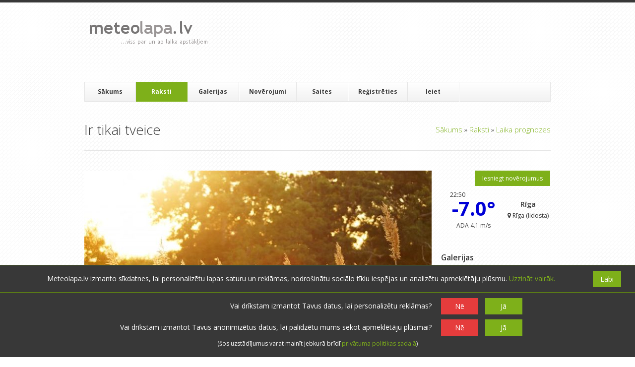

--- FILE ---
content_type: text/html; charset=UTF-8
request_url: https://www.meteolapa.lv/raksti/99070/ir-tikai-tveice
body_size: 13646
content:

<!DOCTYPE HTML>
<!--[if IE 8]> <html class="ie8 no-js"> <![endif]-->
<!--[if (gte IE 9)|!(IE)]><!--> <html class="no-js"> <!--<![endif]-->
    <head>
        <meta charset="utf-8">
        <meta name="description" content=" ">
        <meta name="keywords" content="">
        <meta name="author" content="">
        <meta name="viewport" content="width=device-width, initial-scale=1, maximum-scale=3, minimum-scale=1, user-scalable=yes">

        <link href="/assets/3e721f10/favicon.ico" type="image/x-icon" rel="shortcut icon">

        <link rel="stylesheet" type="text/css" href="/css/css_pkg_main-css_e2cd099deaf914b1e1f12387bc7b6fb1.css" />
<link rel="stylesheet" type="text/css" href="/assets/136d4e6e/listview/styles.css" />
<link rel="stylesheet" type="text/css" href="/assets/2636903b/pager.css" />
<link rel="stylesheet" type="text/css" href="https://fonts.googleapis.com/css?family=Metrophobic&amp;subset=latin,latin-ext" />
<link rel="stylesheet" type="text/css" href="https://fonts.googleapis.com/css?family=Open+Sans:400,700,300italic,400italic,600italic,700italic,300,600,800,800italic&amp;subset=latin,latin-ext" />
<link rel="stylesheet" type="text/css" href="https://fonts.googleapis.com/css?family=Tinos:400,700,400italic,700italic&amp;subset=latin,latin-ext" />
<script type="39be3bd2d111e290432c33f8-text/javascript" src="//pagead2.googlesyndication.com/pagead/js/adsbygoogle.js"></script>
<script type="39be3bd2d111e290432c33f8-text/javascript" src="https://cdnjs.cloudflare.com/ajax/libs/moment.js/2.17.1/moment.min.js"></script>
<script type="39be3bd2d111e290432c33f8-text/javascript" src="https://cdnjs.cloudflare.com/ajax/libs/moment.js/2.17.1/locale/lv.js"></script>
<script type="39be3bd2d111e290432c33f8-text/javascript" src="https://unpkg.com/imagesloaded@4/imagesloaded.pkgd.min.js"></script>
<title>meteolapa.lv &raquo; Ir tikai tveice </title>

        <script type="39be3bd2d111e290432c33f8-text/javascript">
            var DO_NOT_TRACK_AT_ALL = navigator.doNotTrack == "1";
            var DO_NOT_TRACK_ADS = DO_NOT_TRACK_AT_ALL || true;
            var DO_NOT_TRACK_VISIT = DO_NOT_TRACK_AT_ALL || true;
            var AD_TRACKING_ASKED = DO_NOT_TRACK_AT_ALL || false;
            var TRACKING_ASKED = DO_NOT_TRACK_AT_ALL || false;
        </script>
                    <!-- Global site tag (gtag.js) - Google Analytics -->
            <script type="39be3bd2d111e290432c33f8-text/javascript">
                window.dataLayer = window.dataLayer || [];
                function gtag() {
                    dataLayer.push(arguments);
                }
                gtag('consent', 'default', {
                    'ad_storage': DO_NOT_TRACK_ADS ? 'denied' : 'granted',
                    'ad_user_data': DO_NOT_TRACK_ADS ? 'denied' : 'granted',
                    'ad_personalization': DO_NOT_TRACK_ADS ? 'denied' : 'granted',
                    'analytics_storage': DO_NOT_TRACK_VISIT ? 'denied' : 'granted'
                });
            </script>
                                        <script async src = "//pagead2.googlesyndication.com/pagead/js/adsbygoogle.js" type="39be3bd2d111e290432c33f8-text/javascript"></script>
                <script type="39be3bd2d111e290432c33f8-text/javascript">
                        (adsbygoogle = window.adsbygoogle || []).push({
                            google_ad_client: "ca-pub-4231965513977758",
                            enable_page_level_ads: true,
                        });
                        adsbygoogle.requestNonPersonalizedAds = DO_NOT_TRACK_ADS;
                </script>
                        </head>
    <body>

        <div id="wrap">
    <header id="header" class="container">
        <section id="header-top" class="clearfix">
            <div class="one-third">
                <h1 id="logo">
                    <a href="/">
                        <img src="/assets/3e721f10/logo.png" alt="meteolapa.lv">
                    </a>
                </h1>
            </div>

            <div class="two-thirds column-last header-ad">
                <ins class="adsbygoogle"
                    style="display:block"
                    data-ad-client="ca-pub-4231965513977758"
                    data-ad-slot="6083146917"
                    data-ad-format="horizontal">
                </ins>
                <script type="39be3bd2d111e290432c33f8-text/javascript">
                    (adsbygoogle = window.adsbygoogle || []).push({});
                    adsbygoogle.requestNonPersonalizedAds = DO_NOT_TRACK_ADS;
                </script>            </div>
        </section>

        <section id="navbar" class="clearfix">
            <div class="mobile-menu">
                <div class="link-wrap">
                    <a href="javascript: void(0);">
                        <i class="icon icon-reorder"> </i>
                    </a>
                </div>
            </div>
            <nav id="mobile-nav">
                
<ul class="clearFix navlist" id="mobile-navlist">
<li><a href="/">Sākums</a></li>
<li class="has-sub-menu current"><a href="/raksti"><i class="icon icon-chevron-down"> </i> &nbsp;Raksti</a>
<ul class="closed">
<li><a href="/raksti">Visi</a></li>
<li><a href="/raksti/par/1/laika-prognozes">Laika prognozes</a></li>
<li><a href="/raksti/par/13/izglitojosa-informacija">Izglītojoša informācija</a></li>
<li><a href="/raksti/par/12/par-meteolapalv">Par meteolapa.lv</a></li>
<li><a href="/raksti/par/2/pardomas">Pārdomas</a></li>
</ul>
</li>
<li class="has-sub-menu"><a href="/galerijas"><i class = "icon icon-chevron-down"> </i> &nbsp;
    Galerijas</a>
<ul class="closed">
<li><a href="/galerijas">Visas</a></li>
<li><a href="/galerijas/par/15/dienas-noverojumi">Dienas novērojumi</a></li>
<li><a href="/galerijas/par/3/dabasskati">Dabasskati</a></li>
<li><a href="/galerijas/par/16/menesa-vai-gada-apskati">Mēneša vai gada apskati</a></li>
</ul>
</li>
<li class="has-sub-menu"><a href="/laika-apstakli"><i class = "icon icon-chevron-down"> </i> &nbsp;
    Novērojumi</a>
<ul class="closed">
<li><a href="/laikaapstakli/iesniegt">Iesniegt novērojumus</a></li>
<li><a href="/laika-apstakli">Faktiskais laiks</a></li>
<li><a href="/radars">Radari</a></li>
<li><a href="/arhivs">Arhīvs</a></li>
<li><a href="/stacijas">Novērojumu stacijas</a></li>
</ul>
</li>
<li><a href="/saites">Saites</a></li>
<li><a href="/lietotaji/registreties">Reģistrēties</a></li>
<li><a href="/ieiet">Ieiet</a></li>
</ul>            </nav>
            <nav id="nav">
                
<ul class="clearFix navlist" id="navlist">
<li><a href="/">Sākums</a></li>
<li class="has-sub-menu current"><a rel="submenu1" href="/raksti">Raksti</a>
<ul id="submenu1" class="ddsubmenustyle">
<li><a href="/raksti/par/1/laika-prognozes">Laika prognozes</a></li>
<li><a href="/raksti/par/13/izglitojosa-informacija">Izglītojoša informācija</a></li>
<li><a href="/raksti/par/12/par-meteolapalv">Par meteolapa.lv</a></li>
<li><a href="/raksti/par/2/pardomas">Pārdomas</a></li>
</ul>
</li>
<li class="has-sub-menu"><a rel="submenu2" href="/galerijas">Galerijas</a>
<ul id="submenu2" class="ddsubmenustyle">
<li><a href="/galerijas/par/15/dienas-noverojumi">Dienas novērojumi</a></li>
<li><a href="/galerijas/par/3/dabasskati">Dabasskati</a></li>
<li><a href="/galerijas/par/16/menesa-vai-gada-apskati">Mēneša vai gada apskati</a></li>
</ul>
</li>
<li class="has-sub-menu"><a rel="weather-sub" href="/laika-apstakli">Novērojumi</a>
<ul id="weather-sub" class="ddsubmenustyle">
<li><a href="/laikaapstakli/iesniegt">Iesniegt novērojumus</a></li>
<li><a href="/laika-apstakli">Faktiskais laiks</a></li>
<li><a href="/radars">Radari</a></li>
<li><a href="/arhivs">Arhīvs</a></li>
<li><a href="/stacijas">Novērojumu stacijas</a></li>
</ul>
</li>
<li><a href="/saites">Saites</a></li>
<li><a href="/lietotaji/registreties">Reģistrēties</a></li>
<li><a href="/ieiet">Ieiet</a></li>
</ul>            </nav>

            <!--form id="search-form" action="search.php" method="get">
                <input id="s" type="text" name="s" placeholder="Meklēt &hellip;" style="display: none;">
                <input id="search-submit" type="submit" name="search-submit" value="Search">
            </form-->
        </section>
    </header>

    <section id="content" class="container clearfix">
                
    <header id="page-header">
        <h1 id="page-title">
            <span>Ir tikai tveice </span>
            <div class="breadcrumbs">
<a href="/">Sākums</a> &raquo; <a href="/raksti">Raksti</a> &raquo; <a href="/raksti/par/1/laika-prognozes">Laika prognozes</a></div>        </h1>
    </header>

    <section id="main" class="three-fourths">
        <div id="alertBox"></div>        
<section class="blog-entry-single">
    
<article class="entry clearfix comment-move-target entity"
         data-entity-id="99070"
         data-base-entity-id="99070"
         >
                     <div class="entry-image">
            <a href="/raksti/99070/ir-tikai-tveice">
                <img src="https://s3-eu-west-1.amazonaws.com/meteolapa/uploads/images/2018/07/29/image-ea0ykzti.jpg" alt="Ir tikai tveice ">
            </a>
        </div>
        <div class="entry-meta">
                <span title="Kategorija" class="no-br">
            <a href="/raksti/par/1/laika-prognozes">
                <i class="icon-folder-open icon-large">&nbsp;</i>
                Laika prognozes            </a>
        </span>
        &middot;
        <span title="Komentāri" class="no-br">
            <a href="/raksti/99070/ir-tikai-tveice#komentari">
                <i class="icon-comments icon-large">&nbsp;</i>
                180            </a>
        </span>
        &middot;
        <span title="Autors" class="no-br">
            <a href="/lietotaji/647?username=Saksija">
                <i class="icon-user icon-large">&nbsp;</i>
                Saksija            </a>
        </span>
        &middot;
        <span title="Vērtējums" class="no-br">
            <i class="icon-star icon-large">&nbsp;</i>
            <span class="rating-value">
                4.92            </span>
        </span>
        &middot;
        <span class="no-br">
            <i class="icon-calendar icon-large">&nbsp;</i>
            29.07.2018 21:39        </span>
    </div>

    <div class="entry-meta2">
        <a href="/raksti/99070/ir-tikai-tveice" class="button green icon-quote-left" title="Lasīt"></a>
        <a href="/raksti/99070/ir-tikai-tveice#komentet" class="button blue icon-comment" title="Komentēt"></a>

            </div>
    <div class="entry-body">
        <h2 class="entry-title">
            <a href="/raksti/99070/ir-tikai-tveice">
                Ir tikai tveice             </a>
        </h2>
        <div class="entry-content">
            <p>Jūlija beigas un augusta sākums ir tradicionāli gada karstākās dienas, kad tiek atzīmēti maksimālās temperatūras rekordi. Absolūtā maksimālā Latvijā fiksētā temperatūra ir +37,8 °C Ventspilī, kas tika uztādīta 2014. gada 4. augustā. Tomēr šonedēļ līdzīgas temperatūras nav gaidāmas. <strong>Gaisa temperatūras prognozes liecina, ka maksimālās gaisa temperatūras pēcpusdienā Latvijā pārsvarā tuvosies +30 grādu atzīmei, vēsāks laiks iespējams vien nedēļas izskaņā.</strong> Naktis joprojām būs siltas, pat "tropiskās", gaisa temperatūrai nepazeminoties zem +20 grādiem.</p><div class="clear"></div><div class="article-ad">
                    <ins class="adsbygoogle"
                    style="display:block"
                    data-ad-client="ca-pub-4231965513977758"
                    data-ad-slot="6083146917"
                    data-ad-format="auto">
                </ins>
                <script type="39be3bd2d111e290432c33f8-text/javascript">
                    (adsbygoogle = window.adsbygoogle || []).push({});
                    adsbygoogle.requestNonPersonalizedAds = DO_NOT_TRACK_ADS;
                </script>
                </div><div class="clear"></div>

<p>Virs Krievijas ziemeļrietumiem saglabāsies spēcīgs anticiklons, kas nodrošinās siltu un saulainu laiku tāpat kā pēdējās divās nedēļās. Nedēļas beigās iespējams nonāksim skandināvu ciklona ietekmē, kas atnestu lietu no ziemeļrietumiem, bet jāatgadina, ka līdzīgi scenāriji jau vairākkārt nav piepildījušies pēdējā laikā, un šoreiz atkal ir varbūtība, ka joprojām saglabāsies tveice un sausums.</p>

<p>Nokrišņu daudzums būs neliels un ilgstošas lietavas nav gaidāmas, bet vietām tiek prognozēti negaisi, kas varētu lokāli mazināt sausumu. Nedēļas sākumā pūtīs lēns līdz mērens dienvidaustrumu vējš, nedēļās beigās iespējams ziemeļrietenis. Līdz ar to, <strong>siltākais ūdens jūrā joprojām būs Rīgas jūras līča Kurzemes piekrastē</strong>, vēlāk, līdz ar vēja virziena maiņu, iesils ūdens arī Kurzemes rietumu piekrastē un Vidzemes piekrastē no Saulkrastiem līdz Ainažiem.</p>

<p><strong>Šī ir izcila vasara, aicinu visus izbaudīt šīs karstās dienas, jo tagad ir pēdējais laiks! </strong>Augusta otrajā pusē tādas dienas kā šonedēļ vairs neatkārtosies, jo dienas garums strauji samazināsies.</p>
        </div>
    </div>

            <div class="ratings-notification"></div>
        <div class="rate-block rate-article" data-entity-id="99070">
            <div class="rate-text">
                Kā Tu vērtē šo rakstu?
            </div>
            <div class="rating-options">
                <i class="icon-star-empty" title="Ļoti slikti"></i>
                <i class="icon-star-empty" title="Slikti"></i>
                <i class="icon-star-empty" title="Normāli"></i>
                <i class="icon-star-empty" title="Labi"></i>
                <i class="icon-star-empty" title="Teicami"></i>
            </div>
        </div>
</article>


            <div class="share-buttons">
                    </div>
        <div class="space20"></div>
    
    <section class="related-posts clearfix">
        
<h3>Vēl par šo tēmu</h3>

<div id="yw0" class="list-view">
<div class="summary"></div>

<ul class="post-carousel">
<li class="entry">
    
<div class="entity-type2">
    <div class="entry-image">
        <a href="/galerijas/12566/sarmota-ziemas-diena-purva">
            <img src="https://s3-eu-west-1.amazonaws.com/meteolapa/uploads/images/2017/12/26/thumb_220x130_newGallery-9d9fobgg.jpg"
                 alt="Sarmota ziemas diena purvā"
                 >
                                 <span class="post-format gallery">Saite</span>
                    </a>
    </div>
    <h4 class="entry-title">
        <a href="/galerijas/12566/sarmota-ziemas-diena-purva">
            Sarmota ziemas diena purvā        </a>
    </h4>
    <div class="entry-content">
        <p>
            <a href="/lietotaji/975/rudolfs" class="inverted">
                Rūdolfs            </a>&nbsp;&middot;&nbsp;
            Dec 30, 2015<br/>

            <span title="Komentāri">
                <a href="/galerijas/12566/sarmota-ziemas-diena-purva#komentari" class="inverted">
                    <i class="icon-comments icon-large"> </i>
                    4                </a>
            </span>
            &nbsp;&middot;&nbsp; 
            <span title="Vērtējums">
                <i class="icon-star icon-large"> </i>
                4.83            </span>
        </p>
    </div>
</div>
</li>

<li class="entry">
    
<div class="entity-type2">
    <div class="entry-image">
        <a href="/galerijas/10716/starp-ziemu-un-pavasari">
            <img src="https://s3-eu-west-1.amazonaws.com/meteolapa/uploads/images/2017/12/26/thumb_220x130_newGallery-xvyubgkk.jpg"
                 alt="Starp ziemu un pavasari"
                 >
                                 <span class="post-format gallery">Saite</span>
                    </a>
    </div>
    <h4 class="entry-title">
        <a href="/galerijas/10716/starp-ziemu-un-pavasari">
            Starp ziemu un pavasari        </a>
    </h4>
    <div class="entry-content">
        <p>
            <a href="/lietotaji/975/rudolfs" class="inverted">
                Rūdolfs            </a>&nbsp;&middot;&nbsp;
            Feb 17, 2015<br/>

            <span title="Komentāri">
                <a href="/galerijas/10716/starp-ziemu-un-pavasari#komentari" class="inverted">
                    <i class="icon-comments icon-large"> </i>
                    4                </a>
            </span>
            &nbsp;&middot;&nbsp; 
            <span title="Vērtējums">
                <i class="icon-star icon-large"> </i>
                4.27            </span>
        </p>
    </div>
</div>
</li>

<li class="entry">
    
<div class="entity-type2">
    <div class="entry-image">
        <a href="/galerijas/13497/junija-auksta-nedela">
            <img src="https://s3-eu-west-1.amazonaws.com/meteolapa/uploads/images/2017/12/26/thumb_220x130_newGallery-ezoyppso.jpg"
                 alt="Jūnija aukstā nedēļa"
                 >
                                 <span class="post-format gallery">Saite</span>
                    </a>
    </div>
    <h4 class="entry-title">
        <a href="/galerijas/13497/junija-auksta-nedela">
            Jūnija aukstā nedēļa        </a>
    </h4>
    <div class="entry-content">
        <p>
            <a href="/lietotaji/707/migla" class="inverted">
                Migla            </a>&nbsp;&middot;&nbsp;
            Jun 12, 2016<br/>

            <span title="Komentāri">
                <a href="/galerijas/13497/junija-auksta-nedela#komentari" class="inverted">
                    <i class="icon-comments icon-large"> </i>
                    12                </a>
            </span>
            &nbsp;&middot;&nbsp; 
            <span title="Vērtējums">
                <i class="icon-star icon-large"> </i>
                5.00            </span>
        </p>
    </div>
</div>
</li>

<li class="entry">
    
<div class="entity-type2">
    <div class="entry-image">
        <a href="/galerijas/7641/aprila-sakuma-mirkli">
            <img src="https://s3-eu-west-1.amazonaws.com/meteolapa/uploads/images/2017/12/26/thumb_220x130_newGallery-4b5wvzya.jpg"
                 alt="Aprīļa sākuma mirkļi"
                 >
                                 <span class="post-format gallery">Saite</span>
                    </a>
    </div>
    <h4 class="entry-title">
        <a href="/galerijas/7641/aprila-sakuma-mirkli">
            Aprīļa sākuma mirkļi        </a>
    </h4>
    <div class="entry-content">
        <p>
            <a href="/lietotaji/707/migla" class="inverted">
                Migla            </a>&nbsp;&middot;&nbsp;
            Apr 4, 2014<br/>

            <span title="Komentāri">
                <a href="/galerijas/7641/aprila-sakuma-mirkli#komentari" class="inverted">
                    <i class="icon-comments icon-large"> </i>
                    8                </a>
            </span>
            &nbsp;&middot;&nbsp; 
            <span title="Vērtējums">
                <i class="icon-star icon-large"> </i>
                5.00            </span>
        </p>
    </div>
</div>
</li>

<li class="entry">
    
<div class="entity-type2">
    <div class="entry-image">
        <a href="/galerijas/4752/marta-otra-puse-fotoattelos">
            <img src="https://s3-eu-west-1.amazonaws.com/meteolapa/uploads/images/2017/12/26/thumb_220x130_newGallery-cemblgvj.jpg"
                 alt="Marta otrā puse fotoattēlos"
                 >
                                 <span class="post-format gallery">Saite</span>
                    </a>
    </div>
    <h4 class="entry-title">
        <a href="/galerijas/4752/marta-otra-puse-fotoattelos">
            Marta otrā puse fotoattēlos        </a>
    </h4>
    <div class="entry-content">
        <p>
            <a href="/lietotaji/821/meteolapa" class="inverted">
                meteolapa            </a>&nbsp;&middot;&nbsp;
            Mar 31, 2013<br/>

            <span title="Komentāri">
                <a href="/galerijas/4752/marta-otra-puse-fotoattelos#komentari" class="inverted">
                    <i class="icon-comments icon-large"> </i>
                    0                </a>
            </span>
            &nbsp;&middot;&nbsp; 
            <span title="Vērtējums">
                <i class="icon-star icon-large"> </i>
                5.00            </span>
        </p>
    </div>
</div>
</li>

<li class="entry">
    
<div class="entity-type2">
    <div class="entry-image">
        <a href="/galerijas/14062/julija-tumsie-padebesi">
            <img src="https://s3-eu-west-1.amazonaws.com/meteolapa/uploads/images/2017/12/26/thumb_220x130_newGallery-3tup6ufv.jpg"
                 alt="Jūlija tumšie padebeši."
                 >
                                 <span class="post-format gallery">Saite</span>
                    </a>
    </div>
    <h4 class="entry-title">
        <a href="/galerijas/14062/julija-tumsie-padebesi">
            Jūlija tumšie padebeši.        </a>
    </h4>
    <div class="entry-content">
        <p>
            <a href="/lietotaji/707/migla" class="inverted">
                Migla            </a>&nbsp;&middot;&nbsp;
            Jūl 11, 2016<br/>

            <span title="Komentāri">
                <a href="/galerijas/14062/julija-tumsie-padebesi#komentari" class="inverted">
                    <i class="icon-comments icon-large"> </i>
                    3                </a>
            </span>
            &nbsp;&middot;&nbsp; 
            <span title="Vērtējums">
                <i class="icon-star icon-large"> </i>
                4.81            </span>
        </p>
    </div>
</div>
</li>

</ul>
<div class="keys" style="display:none" title="/raksti/99070/ir-tikai-tveice"><span>12566</span><span>10716</span><span>13497</span><span>7641</span><span>4752</span><span>14062</span></div>
</div>    </section>

    <a name="komentari"></a>
            <section id="comments">
            <div id="entityComments-99070" class="list-view">
<div class="summary"></div>

        <div class="loading-overlay animate-transition">

        </div><ol class="comment-list">

    <li class="comment even comment-move-target"
        data-comment-id="99607"
        data-base-entity-id="99070"
        data-entity-id="99070"
        id="comment99607">
        <a name="k-99607"></a>
        <div class="comment-wrap comment-move-target "
             data-entity-id="99607" data-base-entity-id="99070" >
            <div id="alertBox99607" class="comment-alert-box"></div>
            <div class="avatar-wrap">
                <div class="avatar">
                    <div class="generated-avatar gavatar-4 gavatar-bg-6">S</div>                </div>
                                    <a href="/ieiet" class="comment-reply-link">
                        Atbildēt
                    </a>            </div>
            <div class="comment-details">
                <div class="comment-author">
                    <a href="/lietotaji/647/saksija">Saksija</a>                    <span class="user-location"> - Rīga</span>
                    <a class="num-weather-reports" href="/lietotaji/647/saksija/noverojumi">
                        - 27 novērojumi                    </a>
                    <div class="comment-ratings">
                        <a class="comment-rating" href="javascript:void(0);" title="Man nepatīk!">
                            <i class="icon-minus"> </i>
                            <span class="negative">
                                0                            </span>
                        </a>

                        <a class="comment-rating" href="javascript:void(0);" title="Man patīk!">
                            <i class="icon-plus"> </i>
                            <span class="positive">
                                2                            </span>
                        </a>
                    </div>
                </div>
                <div id="basicCommentData99607">
                    <div class="comment-meta">
                        <span class="comment-date">05.08.2018 21:24                            <a href="/raksti/99070/ir-tikai-tveice/komentars/99607#k-99607" class="icon-link comment-hover-inline"></a>
                        </span>                    </div>
                    <div class="comment-content">
                        <p>
                            Uz rietumiem no Rīgas zibeņo, tūlīt sāksies negaiss.                        </p>
                    </div>
                    <div class="show-bad-comment-wrap">
                        <a href="javascript:void(0)" class="show-bad-comment tooltip" title="Komentārs ir paslēpts tā zemā vērtējuma dēļ.">Rādīt</a>
                    </div>
                </div>
                <div id="commentEditPlaceholder99607" class="comment-edit-placeholder">
                    Ielādē...
                </div>
                <div id="commentEntity99607">

                </div>
            </div>
        </div>

        <div id="entityComments-99607" class="list-view">


        <div class="loading-overlay animate-transition">

        </div><ol class="children">
<span class="empty" /></ol>
<div class="keys" style="display:none" title="/raksti/99070/ir-tikai-tveice"></div>
</div>    </li>
    <li class="comment odd comment-move-target"
        data-comment-id="99608"
        data-base-entity-id="99070"
        data-entity-id="99070"
        id="comment99608">
        <a name="k-99608"></a>
        <div class="comment-wrap comment-move-target hl hl-3"
             data-entity-id="99608" data-base-entity-id="99070" >
            <div id="alertBox99608" class="comment-alert-box"></div>
            <div class="avatar-wrap">
                <div class="avatar">
                    <div class="generated-avatar gavatar-7 gavatar-bg-7">B</div>                </div>
                                    <a href="/ieiet" class="comment-reply-link">
                        Atbildēt
                    </a>            </div>
            <div class="comment-details">
                <div class="comment-author">
                    <a href="/lietotaji/729/biruta">Biruta</a>                    <span class="user-location"> - Babītes pag.</span>
                    <a class="num-weather-reports" href="/lietotaji/729/biruta/noverojumi">
                        - 110 novērojumi                    </a>
                    <div class="comment-ratings">
                        <a class="comment-rating" href="javascript:void(0);" title="Man nepatīk!">
                            <i class="icon-minus"> </i>
                            <span class="negative">
                                0                            </span>
                        </a>

                        <a class="comment-rating" href="javascript:void(0);" title="Man patīk!">
                            <i class="icon-plus"> </i>
                            <span class="positive">
                                5                            </span>
                        </a>
                    </div>
                </div>
                <div id="basicCommentData99608">
                    <div class="comment-meta">
                        <span class="comment-date">05.08.2018 21:29                            <a href="/raksti/99070/ir-tikai-tveice/komentars/99608#k-99608" class="icon-link comment-hover-inline"></a>
                        </span>                    </div>
                    <div class="comment-content">
                        <p>
                            Tāads gāziens! Visu dienu noturējās nelijis, bet tad tiešā trāpījumā. Balts no gaisa. Ar pērkonu. Bet pa gabalu likās tik nevainīgs, kompakts mākonīt's:)                        </p>
                    </div>
                    <div class="show-bad-comment-wrap">
                        <a href="javascript:void(0)" class="show-bad-comment tooltip" title="Komentārs ir paslēpts tā zemā vērtējuma dēļ.">Rādīt</a>
                    </div>
                </div>
                <div id="commentEditPlaceholder99608" class="comment-edit-placeholder">
                    Ielādē...
                </div>
                <div id="commentEntity99608">

                </div>
            </div>
        </div>

        <div id="entityComments-99608" class="list-view">


        <div class="loading-overlay animate-transition">

        </div><ol class="children">
<span class="empty" /></ol>
<div class="keys" style="display:none" title="/raksti/99070/ir-tikai-tveice"></div>
</div>    </li>
    <li class="comment even comment-move-target"
        data-comment-id="99609"
        data-base-entity-id="99070"
        data-entity-id="99070"
        id="comment99609">
        <a name="k-99609"></a>
        <div class="comment-wrap comment-move-target "
             data-entity-id="99609" data-base-entity-id="99070" >
            <div id="alertBox99609" class="comment-alert-box"></div>
            <div class="avatar-wrap">
                <div class="avatar">
                    <div class="generated-avatar gavatar-6 gavatar-bg-5">S</div>                </div>
                                    <a href="/ieiet" class="comment-reply-link">
                        Atbildēt
                    </a>            </div>
            <div class="comment-details">
                <div class="comment-author">
                    <a href="/lietotaji/624/saulcerite">saulcerīte</a>                    <span class="user-location"> - Rīga</span>
                    <a class="num-weather-reports" href="/lietotaji/624/saulcerite/noverojumi">
                        - 2 novērojumi                    </a>
                    <div class="comment-ratings">
                        <a class="comment-rating" href="javascript:void(0);" title="Man nepatīk!">
                            <i class="icon-minus"> </i>
                            <span class="negative">
                                0                            </span>
                        </a>

                        <a class="comment-rating" href="javascript:void(0);" title="Man patīk!">
                            <i class="icon-plus"> </i>
                            <span class="positive">
                                4                            </span>
                        </a>
                    </div>
                </div>
                <div id="basicCommentData99609">
                    <div class="comment-meta">
                        <span class="comment-date">05.08.2018 21:30                            <a href="/raksti/99070/ir-tikai-tveice/komentars/99609#k-99609" class="icon-link comment-hover-inline"></a>
                        </span>                    </div>
                    <div class="comment-content">
                        <p>
                            Mierīgi un metodiski ără găž.Temp.jau 22.3 un ielijuši 1.5 mm.Pĕrkons kaut kur augstu..Ar pūlĕm 'turu sevi rokăs' lai vienă naktskreklă neizskrietu pagalmă.Brīžiem  gribss pa peļķĕm paskraidīt.Jau 2.1 mm                        </p>
                    </div>
                    <div class="show-bad-comment-wrap">
                        <a href="javascript:void(0)" class="show-bad-comment tooltip" title="Komentārs ir paslēpts tā zemā vērtējuma dēļ.">Rādīt</a>
                    </div>
                </div>
                <div id="commentEditPlaceholder99609" class="comment-edit-placeholder">
                    Ielādē...
                </div>
                <div id="commentEntity99609">

                </div>
            </div>
        </div>

        <div id="entityComments-99609" class="list-view">


        <div class="loading-overlay animate-transition">

        </div><ol class="children">
<span class="empty" /></ol>
<div class="keys" style="display:none" title="/raksti/99070/ir-tikai-tveice"></div>
</div>    </li>
    <li class="comment odd comment-move-target"
        data-comment-id="99606"
        data-base-entity-id="99070"
        data-entity-id="99070"
        id="comment99606">
        <a name="k-99606"></a>
        <div class="comment-wrap comment-move-target "
             data-entity-id="99606" data-base-entity-id="99070" >
            <div id="alertBox99606" class="comment-alert-box"></div>
            <div class="avatar-wrap">
                <div class="avatar">
                    <img class="user-avatar" src="https://s3-eu-west-1.amazonaws.com/meteolapa/uploads/images/2018/06/10/image-5o379aer.jpg" alt="Raitis Sametis" />                </div>
                                    <a href="/ieiet" class="comment-reply-link">
                        Atbildēt
                    </a>            </div>
            <div class="comment-details">
                <div class="comment-author">
                    <a href="/lietotaji/616/raitis-sametis">Raitis Sametis</a>                    <span class="user-location"> - Rīga</span>
                    <a class="num-weather-reports" href="/lietotaji/616/raitis-sametis/noverojumi">
                        - 1 novērojums                    </a>
                    <div class="comment-ratings">
                        <a class="comment-rating" href="javascript:void(0);" title="Man nepatīk!">
                            <i class="icon-minus"> </i>
                            <span class="negative">
                                0                            </span>
                        </a>

                        <a class="comment-rating" href="javascript:void(0);" title="Man patīk!">
                            <i class="icon-plus"> </i>
                            <span class="positive">
                                0                            </span>
                        </a>
                    </div>
                </div>
                <div id="basicCommentData99606">
                    <div class="comment-meta">
                        <span class="comment-date">05.08.2018 21:07                            <a href="/raksti/99070/ir-tikai-tveice/komentars/99606#k-99606" class="icon-link comment-hover-inline"></a>
                        </span>                    </div>
                    <div class="comment-content">
                        <p>
                            Tagad vakarā gar Rīgas D daļu uz austrumu pusi velkas visai fotogenisks mākonis, kas var arī zibeņot/ manīsim...                        </p>
                    </div>
                    <div class="show-bad-comment-wrap">
                        <a href="javascript:void(0)" class="show-bad-comment tooltip" title="Komentārs ir paslēpts tā zemā vērtējuma dēļ.">Rādīt</a>
                    </div>
                </div>
                <div id="commentEditPlaceholder99606" class="comment-edit-placeholder">
                    Ielādē...
                </div>
                <div id="commentEntity99606">

                </div>
            </div>
        </div>

        <div id="entityComments-99606" class="list-view">
<div class="summary"></div>

        <div class="loading-overlay animate-transition">

        </div><ol class="children">

    <li class="comment even comment-move-target"
        data-comment-id="99610"
        data-base-entity-id="99070"
        data-entity-id="99606"
        id="comment99610">
        <a name="k-99610"></a>
        <div class="comment-wrap comment-move-target "
             data-entity-id="99610" data-base-entity-id="99070" >
            <div id="alertBox99610" class="comment-alert-box"></div>
            <div class="avatar-wrap">
                <div class="avatar">
                    <img class="user-avatar" src="https://s3-eu-west-1.amazonaws.com/meteolapa/uploads/images/2018/06/10/image-5o379aer.jpg" alt="Raitis Sametis" />                </div>
                                    <a href="/ieiet" class="comment-reply-link">
                        Atbildēt
                    </a>            </div>
            <div class="comment-details">
                <div class="comment-author">
                    <a href="/lietotaji/616/raitis-sametis">Raitis Sametis</a>                    <span class="user-location"> - Rīga</span>
                    <a class="num-weather-reports" href="/lietotaji/616/raitis-sametis/noverojumi">
                        - 1 novērojums                    </a>
                    <div class="comment-ratings">
                        <a class="comment-rating" href="javascript:void(0);" title="Man nepatīk!">
                            <i class="icon-minus"> </i>
                            <span class="negative">
                                0                            </span>
                        </a>

                        <a class="comment-rating" href="javascript:void(0);" title="Man patīk!">
                            <i class="icon-plus"> </i>
                            <span class="positive">
                                0                            </span>
                        </a>
                    </div>
                </div>
                <div id="basicCommentData99610">
                    <div class="comment-meta">
                        <span class="comment-date">05.08.2018 21:32                            <a href="/raksti/99070/ir-tikai-tveice/komentars/99606#k-99610" class="icon-link comment-hover-inline"></a>
                        </span>                    </div>
                    <div class="comment-content">
                        <p>
                            D pusē redzams visai izteikts sienas mākonis zem bieziem cb padebešiem...                        </p>
                    </div>
                    <div class="show-bad-comment-wrap">
                        <a href="javascript:void(0)" class="show-bad-comment tooltip" title="Komentārs ir paslēpts tā zemā vērtējuma dēļ.">Rādīt</a>
                    </div>
                </div>
                <div id="commentEditPlaceholder99610" class="comment-edit-placeholder">
                    Ielādē...
                </div>
                <div id="commentEntity99610">

                </div>
            </div>
        </div>

        <div id="entityComments-99610" class="list-view">


        <div class="loading-overlay animate-transition">

        </div><ol class="children">
<span class="empty" /></ol>
<div class="keys" style="display:none" title="/raksti/99070/ir-tikai-tveice"></div>
</div>    </li>
    <li class="comment odd comment-move-target"
        data-comment-id="99611"
        data-base-entity-id="99070"
        data-entity-id="99606"
        id="comment99611">
        <a name="k-99611"></a>
        <div class="comment-wrap comment-move-target "
             data-entity-id="99611" data-base-entity-id="99070" >
            <div id="alertBox99611" class="comment-alert-box"></div>
            <div class="avatar-wrap">
                <div class="avatar">
                    <img class="user-avatar" src="https://s3-eu-west-1.amazonaws.com/meteolapa/uploads/images/2018/06/10/image-5o379aer.jpg" alt="Raitis Sametis" />                </div>
                                    <a href="/ieiet" class="comment-reply-link">
                        Atbildēt
                    </a>            </div>
            <div class="comment-details">
                <div class="comment-author">
                    <a href="/lietotaji/616/raitis-sametis">Raitis Sametis</a>                    <span class="user-location"> - Rīga</span>
                    <a class="num-weather-reports" href="/lietotaji/616/raitis-sametis/noverojumi">
                        - 1 novērojums                    </a>
                    <div class="comment-ratings">
                        <a class="comment-rating" href="javascript:void(0);" title="Man nepatīk!">
                            <i class="icon-minus"> </i>
                            <span class="negative">
                                0                            </span>
                        </a>

                        <a class="comment-rating" href="javascript:void(0);" title="Man patīk!">
                            <i class="icon-plus"> </i>
                            <span class="positive">
                                0                            </span>
                        </a>
                    </div>
                </div>
                <div id="basicCommentData99611">
                    <div class="comment-meta">
                        <span class="comment-date">05.08.2018 21:43                            <a href="/raksti/99070/ir-tikai-tveice/komentars/99606#k-99611" class="icon-link comment-hover-inline"></a>
                        </span>                    </div>
                    <div class="comment-content">
                        <p>
                            +3 zibeņi zemē 5km attālumā - ja skatās no Rīgas Z daļas...                        </p>
                    </div>
                    <div class="show-bad-comment-wrap">
                        <a href="javascript:void(0)" class="show-bad-comment tooltip" title="Komentārs ir paslēpts tā zemā vērtējuma dēļ.">Rādīt</a>
                    </div>
                </div>
                <div id="commentEditPlaceholder99611" class="comment-edit-placeholder">
                    Ielādē...
                </div>
                <div id="commentEntity99611">

                </div>
            </div>
        </div>

        <div id="entityComments-99611" class="list-view">


        <div class="loading-overlay animate-transition">

        </div><ol class="children">
<span class="empty" /></ol>
<div class="keys" style="display:none" title="/raksti/99070/ir-tikai-tveice"></div>
</div>    </li></ol>
<div class="keys" style="display:none" title="/raksti/99070/ir-tikai-tveice"><span>99610</span><span>99611</span></div>
</div>    </li>
    <li class="comment even comment-move-target"
        data-comment-id="99617"
        data-base-entity-id="99070"
        data-entity-id="99070"
        id="comment99617">
        <a name="k-99617"></a>
        <div class="comment-wrap comment-move-target "
             data-entity-id="99617" data-base-entity-id="99070" >
            <div id="alertBox99617" class="comment-alert-box"></div>
            <div class="avatar-wrap">
                <div class="avatar">
                    <div class="generated-avatar gavatar-6 gavatar-bg-2">V</div>                </div>
                                    <a href="/ieiet" class="comment-reply-link">
                        Atbildēt
                    </a>            </div>
            <div class="comment-details">
                <div class="comment-author">
                    <a href="/lietotaji/670/viljams">Viljams</a>                    <span class="user-location"> - Katvaru pag.</span>
                    <a class="num-weather-reports" href="/lietotaji/670/viljams/noverojumi">
                        - 476 novērojumi                    </a>
                    <div class="comment-ratings">
                        <a class="comment-rating" href="javascript:void(0);" title="Man nepatīk!">
                            <i class="icon-minus"> </i>
                            <span class="negative">
                                0                            </span>
                        </a>

                        <a class="comment-rating" href="javascript:void(0);" title="Man patīk!">
                            <i class="icon-plus"> </i>
                            <span class="positive">
                                0                            </span>
                        </a>
                    </div>
                </div>
                <div id="basicCommentData99617">
                    <div class="comment-meta">
                        <span class="comment-date">05.08.2018 22:02                            <a href="/raksti/99070/ir-tikai-tveice/komentars/99617#k-99617" class="icon-link comment-hover-inline"></a>
                        </span>                    </div>
                    <div class="comment-content">
                        <p>
                            Man ziņoja, ka pirms 10 min. Rīgas centrā esot gāzis. Pie manis nekā jauna, ja nu vienīgi āra temperatūra tikai +19°C.                        </p>
                    </div>
                    <div class="show-bad-comment-wrap">
                        <a href="javascript:void(0)" class="show-bad-comment tooltip" title="Komentārs ir paslēpts tā zemā vērtējuma dēļ.">Rādīt</a>
                    </div>
                </div>
                <div id="commentEditPlaceholder99617" class="comment-edit-placeholder">
                    Ielādē...
                </div>
                <div id="commentEntity99617">

                </div>
            </div>
        </div>

        <div id="entityComments-99617" class="list-view">


        <div class="loading-overlay animate-transition">

        </div><ol class="children">
<span class="empty" /></ol>
<div class="keys" style="display:none" title="/raksti/99070/ir-tikai-tveice"></div>
</div>    </li>
    <li class="comment odd comment-move-target"
        data-comment-id="99618"
        data-base-entity-id="99070"
        data-entity-id="99070"
        id="comment99618">
        <a name="k-99618"></a>
        <div class="comment-wrap comment-move-target "
             data-entity-id="99618" data-base-entity-id="99070" >
            <div id="alertBox99618" class="comment-alert-box"></div>
            <div class="avatar-wrap">
                <div class="avatar">
                    <img class="user-avatar" src="/uploads/images/2018/04/05/image-3shb7rpz.jpg" alt="Migla" />                </div>
                                    <a href="/ieiet" class="comment-reply-link">
                        Atbildēt
                    </a>            </div>
            <div class="comment-details">
                <div class="comment-author">
                    <a href="/lietotaji/707/migla">Migla</a>                    <span class="user-location"> - Siguldas nov.</span>
                    <a class="num-weather-reports" href="/lietotaji/707/migla/noverojumi">
                        - 8 novērojumi                    </a>
                    <div class="comment-ratings">
                        <a class="comment-rating" href="javascript:void(0);" title="Man nepatīk!">
                            <i class="icon-minus"> </i>
                            <span class="negative">
                                0                            </span>
                        </a>

                        <a class="comment-rating" href="javascript:void(0);" title="Man patīk!">
                            <i class="icon-plus"> </i>
                            <span class="positive">
                                0                            </span>
                        </a>
                    </div>
                </div>
                <div id="basicCommentData99618">
                    <div class="comment-meta">
                        <span class="comment-date">                                <i class="icon-edit"
                                   title="Labots: 05.08.2018 22:05, Migla"
                                   >
                                </i>05.08.2018 22:05                            <a href="/raksti/99070/ir-tikai-tveice/komentars/99618#k-99618" class="icon-link comment-hover-inline"></a>
                        </span>                    </div>
                    <div class="comment-content">
                        <p>
                            Gar DR malu var redzēt garām virzoties izteiksmīgas mākoņu gubas, neizskatās, ka kaut kas no tā visa varētu skart arī mani.                        </p>
                    </div>
                    <div class="show-bad-comment-wrap">
                        <a href="javascript:void(0)" class="show-bad-comment tooltip" title="Komentārs ir paslēpts tā zemā vērtējuma dēļ.">Rādīt</a>
                    </div>
                </div>
                <div id="commentEditPlaceholder99618" class="comment-edit-placeholder">
                    Ielādē...
                </div>
                <div id="commentEntity99618">

                </div>
            </div>
        </div>

        <div id="entityComments-99618" class="list-view">


        <div class="loading-overlay animate-transition">

        </div><ol class="children">
<span class="empty" /></ol>
<div class="keys" style="display:none" title="/raksti/99070/ir-tikai-tveice"></div>
</div>    </li>
    <li class="comment even comment-move-target"
        data-comment-id="99619"
        data-base-entity-id="99070"
        data-entity-id="99070"
        id="comment99619">
        <a name="k-99619"></a>
        <div class="comment-wrap comment-move-target "
             data-entity-id="99619" data-base-entity-id="99070" >
            <div id="alertBox99619" class="comment-alert-box"></div>
            <div class="avatar-wrap">
                <div class="avatar">
                    <img class="user-avatar" src="/uploads/images/2018/01/26/image-pmehaoyz.jpg" alt="saulesstars" />                </div>
                                    <a href="/ieiet" class="comment-reply-link">
                        Atbildēt
                    </a>            </div>
            <div class="comment-details">
                <div class="comment-author">
                    <a href="/lietotaji/820/saulesstars">saulesstars</a>                    <span class="user-location"> - Latvija</span>
                    <a class="num-weather-reports" href="/lietotaji/820/saulesstars/noverojumi">
                        - 0 novērojumi                    </a>
                    <div class="comment-ratings">
                        <a class="comment-rating" href="javascript:void(0);" title="Man nepatīk!">
                            <i class="icon-minus"> </i>
                            <span class="negative">
                                0                            </span>
                        </a>

                        <a class="comment-rating" href="javascript:void(0);" title="Man patīk!">
                            <i class="icon-plus"> </i>
                            <span class="positive">
                                2                            </span>
                        </a>
                    </div>
                </div>
                <div id="basicCommentData99619">
                    <div class="comment-meta">
                        <span class="comment-date">05.08.2018 22:09                            <a href="/raksti/99070/ir-tikai-tveice/komentars/99619#k-99619" class="icon-link comment-hover-inline"></a>
                        </span>                    </div>
                    <div class="comment-content">
                        <p>
                            Arī Cēsīs pagaidām skaists, rāms vakars, skaidras debesis. Sēžu, gaidu zvaigznes un klausos, kā dārzā krīt āboli. Rītausmā un dienas pirmajā pusē kārtīgi nolija, dienā saule un skrejoši balti mākoņi, ezerā silts ūdens un gaisā - patīkams siltums.                        </p>
                    </div>
                    <div class="show-bad-comment-wrap">
                        <a href="javascript:void(0)" class="show-bad-comment tooltip" title="Komentārs ir paslēpts tā zemā vērtējuma dēļ.">Rādīt</a>
                    </div>
                </div>
                <div id="commentEditPlaceholder99619" class="comment-edit-placeholder">
                    Ielādē...
                </div>
                <div id="commentEntity99619">

                </div>
            </div>
        </div>

        <div id="entityComments-99619" class="list-view">


        <div class="loading-overlay animate-transition">

        </div><ol class="children">
<span class="empty" /></ol>
<div class="keys" style="display:none" title="/raksti/99070/ir-tikai-tveice"></div>
</div>    </li>
    <li class="comment odd comment-move-target"
        data-comment-id="99620"
        data-base-entity-id="99070"
        data-entity-id="99070"
        id="comment99620">
        <a name="k-99620"></a>
        <div class="comment-wrap comment-move-target "
             data-entity-id="99620" data-base-entity-id="99070" >
            <div id="alertBox99620" class="comment-alert-box"></div>
            <div class="avatar-wrap">
                <div class="avatar">
                    <div class="generated-avatar gavatar-6 gavatar-bg-5">S</div>                </div>
                                    <a href="/ieiet" class="comment-reply-link">
                        Atbildēt
                    </a>            </div>
            <div class="comment-details">
                <div class="comment-author">
                    <a href="/lietotaji/624/saulcerite">saulcerīte</a>                    <span class="user-location"> - Rīga</span>
                    <a class="num-weather-reports" href="/lietotaji/624/saulcerite/noverojumi">
                        - 2 novērojumi                    </a>
                    <div class="comment-ratings">
                        <a class="comment-rating" href="javascript:void(0);" title="Man nepatīk!">
                            <i class="icon-minus"> </i>
                            <span class="negative">
                                0                            </span>
                        </a>

                        <a class="comment-rating" href="javascript:void(0);" title="Man patīk!">
                            <i class="icon-plus"> </i>
                            <span class="positive">
                                0                            </span>
                        </a>
                    </div>
                </div>
                <div id="basicCommentData99620">
                    <div class="comment-meta">
                        <span class="comment-date">05.08.2018 22:09                            <a href="/raksti/99070/ir-tikai-tveice/komentars/99620#k-99620" class="icon-link comment-hover-inline"></a>
                        </span>                    </div>
                    <div class="comment-content">
                        <p>
                            19.5 grădi.Ielijuši 6 mm                        </p>
                    </div>
                    <div class="show-bad-comment-wrap">
                        <a href="javascript:void(0)" class="show-bad-comment tooltip" title="Komentārs ir paslēpts tā zemā vērtējuma dēļ.">Rādīt</a>
                    </div>
                </div>
                <div id="commentEditPlaceholder99620" class="comment-edit-placeholder">
                    Ielādē...
                </div>
                <div id="commentEntity99620">

                </div>
            </div>
        </div>

        <div id="entityComments-99620" class="list-view">


        <div class="loading-overlay animate-transition">

        </div><ol class="children">
<span class="empty" /></ol>
<div class="keys" style="display:none" title="/raksti/99070/ir-tikai-tveice"></div>
</div>    </li>
    <li class="comment even comment-move-target"
        data-comment-id="99623"
        data-base-entity-id="99070"
        data-entity-id="99070"
        id="comment99623">
        <a name="k-99623"></a>
        <div class="comment-wrap comment-move-target "
             data-entity-id="99623" data-base-entity-id="99070" >
            <div id="alertBox99623" class="comment-alert-box"></div>
            <div class="avatar-wrap">
                <div class="avatar">
                    <img class="user-avatar" src="https://s3-eu-west-1.amazonaws.com/meteolapa/uploads/images/2018/06/10/image-5o379aer.jpg" alt="Raitis Sametis" />                </div>
                                    <a href="/ieiet" class="comment-reply-link">
                        Atbildēt
                    </a>            </div>
            <div class="comment-details">
                <div class="comment-author">
                    <a href="/lietotaji/616/raitis-sametis">Raitis Sametis</a>                    <span class="user-location"> - Rīga</span>
                    <a class="num-weather-reports" href="/lietotaji/616/raitis-sametis/noverojumi">
                        - 1 novērojums                    </a>
                    <div class="comment-ratings">
                        <a class="comment-rating" href="javascript:void(0);" title="Man nepatīk!">
                            <i class="icon-minus"> </i>
                            <span class="negative">
                                0                            </span>
                        </a>

                        <a class="comment-rating" href="javascript:void(0);" title="Man patīk!">
                            <i class="icon-plus"> </i>
                            <span class="positive">
                                1                            </span>
                        </a>
                    </div>
                </div>
                <div id="basicCommentData99623">
                    <div class="comment-meta">
                        <span class="comment-date">05.08.2018 22:17                            <a href="/raksti/99070/ir-tikai-tveice/komentars/99623#k-99623" class="icon-link comment-hover-inline"></a>
                        </span>                    </div>
                    <div class="comment-content">
                        <p>
                            Ohh, yehh - nupatās masīvs gāziens 30min garumā, brīžam horizontālā redzamība 500m, vējš epizodiski pastiprinājās līdz 7m/s. Labākais lietus kopš 3. jūlija. 9 vēroti zibeņi, tuvākie trīs "15sek" attālumā, bet tie trīs bija resni zibeņi zemē- kaut kur Rīgas centrā...                        </p>
                    </div>
                    <div class="show-bad-comment-wrap">
                        <a href="javascript:void(0)" class="show-bad-comment tooltip" title="Komentārs ir paslēpts tā zemā vērtējuma dēļ.">Rādīt</a>
                    </div>
                </div>
                <div id="commentEditPlaceholder99623" class="comment-edit-placeholder">
                    Ielādē...
                </div>
                <div id="commentEntity99623">

                </div>
            </div>
        </div>

        <div id="entityComments-99623" class="list-view">
<div class="summary"></div>

        <div class="loading-overlay animate-transition">

        </div><ol class="children">

    <li class="comment odd comment-move-target"
        data-comment-id="99626"
        data-base-entity-id="99070"
        data-entity-id="99623"
        id="comment99626">
        <a name="k-99626"></a>
        <div class="comment-wrap comment-move-target "
             data-entity-id="99626" data-base-entity-id="99070" >
            <div id="alertBox99626" class="comment-alert-box"></div>
            <div class="avatar-wrap">
                <div class="avatar">
                    <img class="user-avatar" src="https://s3-eu-west-1.amazonaws.com/meteolapa/uploads/images/2018/06/10/image-5o379aer.jpg" alt="Raitis Sametis" />                </div>
                                    <a href="/ieiet" class="comment-reply-link">
                        Atbildēt
                    </a>            </div>
            <div class="comment-details">
                <div class="comment-author">
                    <a href="/lietotaji/616/raitis-sametis">Raitis Sametis</a>                    <span class="user-location"> - Rīga</span>
                    <a class="num-weather-reports" href="/lietotaji/616/raitis-sametis/noverojumi">
                        - 1 novērojums                    </a>
                    <div class="comment-ratings">
                        <a class="comment-rating" href="javascript:void(0);" title="Man nepatīk!">
                            <i class="icon-minus"> </i>
                            <span class="negative">
                                0                            </span>
                        </a>

                        <a class="comment-rating" href="javascript:void(0);" title="Man patīk!">
                            <i class="icon-plus"> </i>
                            <span class="positive">
                                0                            </span>
                        </a>
                    </div>
                </div>
                <div id="basicCommentData99626">
                    <div class="comment-meta">
                        <span class="comment-date">05.08.2018 22:30                            <a href="/raksti/99070/ir-tikai-tveice/komentars/99623#k-99626" class="icon-link comment-hover-inline"></a>
                        </span>                    </div>
                    <div class="comment-content">
                        <p>
                            Ir neliela galerija - no šā vakara mākoņa: <a href='https://meteodiena.wordpress.com/2018/08/05/vakara-negaisa-redzejums-augusta-riga-5-8-2018/' class='vtip' title='https://meteodiena.wordpress.com/2018/08/05/vakara-negaisa-redzejums-augusta-riga-5-8-2018/' target='_blank'>meteodiena.wordpress.com</a>                        </p>
                    </div>
                    <div class="show-bad-comment-wrap">
                        <a href="javascript:void(0)" class="show-bad-comment tooltip" title="Komentārs ir paslēpts tā zemā vērtējuma dēļ.">Rādīt</a>
                    </div>
                </div>
                <div id="commentEditPlaceholder99626" class="comment-edit-placeholder">
                    Ielādē...
                </div>
                <div id="commentEntity99626">

                </div>
            </div>
        </div>

        <div id="entityComments-99626" class="list-view">


        <div class="loading-overlay animate-transition">

        </div><ol class="children">
<span class="empty" /></ol>
<div class="keys" style="display:none" title="/raksti/99070/ir-tikai-tveice"></div>
</div>    </li></ol>
<div class="keys" style="display:none" title="/raksti/99070/ir-tikai-tveice"><span>99626</span></div>
</div>    </li>
    <li class="comment even comment-move-target"
        data-comment-id="99627"
        data-base-entity-id="99070"
        data-entity-id="99070"
        id="comment99627">
        <a name="k-99627"></a>
        <div class="comment-wrap comment-move-target hl hl-3"
             data-entity-id="99627" data-base-entity-id="99070" >
            <div id="alertBox99627" class="comment-alert-box"></div>
            <div class="avatar-wrap">
                <div class="avatar">
                    <img class="user-avatar" src="/uploads/images/2018/01/27/image-tszay7oo.jpg" alt="gubumākonis" />                </div>
                                    <a href="/ieiet" class="comment-reply-link">
                        Atbildēt
                    </a>            </div>
            <div class="comment-details">
                <div class="comment-author">
                    <a href="/lietotaji/614/gubumakonis">gubumākonis</a>                    <span class="user-location"> - Rīga</span>
                    <a class="num-weather-reports" href="/lietotaji/614/gubumakonis/noverojumi">
                        - 0 novērojumi                    </a>
                    <div class="comment-ratings">
                        <a class="comment-rating" href="javascript:void(0);" title="Man nepatīk!">
                            <i class="icon-minus"> </i>
                            <span class="negative">
                                0                            </span>
                        </a>

                        <a class="comment-rating" href="javascript:void(0);" title="Man patīk!">
                            <i class="icon-plus"> </i>
                            <span class="positive">
                                5                            </span>
                        </a>
                    </div>
                </div>
                <div id="basicCommentData99627">
                    <div class="comment-meta">
                        <span class="comment-date">                                <i class="icon-edit"
                                   title="Labots: 05.08.2018 22:37, gubumākonis"
                                   >
                                </i>05.08.2018 22:36                            <a href="/raksti/99070/ir-tikai-tveice/komentars/99627#k-99627" class="icon-link comment-hover-inline"></a>
                        </span>                    </div>
                    <div class="comment-content">
                        <p>
                            Kas par gāzienu un negaisu tiešā trapijumā vismaz Pārdaugavā, Zolitudē! Jau braucot uz Rīgu vareja redzet, ka brieda nopietns melno mākoņu masīvs DR pusē virs Rīgas, iebraucot Rīga , tieši mākonī viss satumsa, pirmo gāzienu dabūjām Ulmaņa gatve, tik masīvu, ka gandrīz jāstai malā, tomēr piebraucot pie mājām te lietus vel tikai mēreni sākas... No DR puses virsū nāca balta ūdens siena pamazam "nodzešot"apkārtni, viens masivs tuvs zibens un tad gāziens ar vētru bija klāt, lietus siena virpuļoja stipras veja brāzmās, lietusgāze ļoti stipra, tropiska, ielas un pārkaltuši zālāji pludoja, tad bija vel viens spēcīgs spradzienveida tuvs spēriens un vairāki attali, gāza kadas 10 min, tad vel 20 min mēreni lija, līdz viss bija cauri. Viennnozimīgi līdz šim labakais negaiss tiešā trapijumā šogad un stiprāka lietusgāze manā pusē...                        </p>
                    </div>
                    <div class="show-bad-comment-wrap">
                        <a href="javascript:void(0)" class="show-bad-comment tooltip" title="Komentārs ir paslēpts tā zemā vērtējuma dēļ.">Rādīt</a>
                    </div>
                </div>
                <div id="commentEditPlaceholder99627" class="comment-edit-placeholder">
                    Ielādē...
                </div>
                <div id="commentEntity99627">

                </div>
            </div>
        </div>

        <div id="entityComments-99627" class="list-view">


        <div class="loading-overlay animate-transition">

        </div><ol class="children">
<span class="empty" /></ol>
<div class="keys" style="display:none" title="/raksti/99070/ir-tikai-tveice"></div>
</div>    </li>
    <li class="comment odd comment-move-target"
        data-comment-id="99629"
        data-base-entity-id="99070"
        data-entity-id="99070"
        id="comment99629">
        <a name="k-99629"></a>
        <div class="comment-wrap comment-move-target "
             data-entity-id="99629" data-base-entity-id="99070" >
            <div id="alertBox99629" class="comment-alert-box"></div>
            <div class="avatar-wrap">
                <div class="avatar">
                    <div class="generated-avatar gavatar-6 gavatar-bg-5">S</div>                </div>
                                    <a href="/ieiet" class="comment-reply-link">
                        Atbildēt
                    </a>            </div>
            <div class="comment-details">
                <div class="comment-author">
                    <a href="/lietotaji/624/saulcerite">saulcerīte</a>                    <span class="user-location"> - Rīga</span>
                    <a class="num-weather-reports" href="/lietotaji/624/saulcerite/noverojumi">
                        - 2 novērojumi                    </a>
                    <div class="comment-ratings">
                        <a class="comment-rating" href="javascript:void(0);" title="Man nepatīk!">
                            <i class="icon-minus"> </i>
                            <span class="negative">
                                0                            </span>
                        </a>

                        <a class="comment-rating" href="javascript:void(0);" title="Man patīk!">
                            <i class="icon-plus"> </i>
                            <span class="positive">
                                0                            </span>
                        </a>
                    </div>
                </div>
                <div id="basicCommentData99629">
                    <div class="comment-meta">
                        <span class="comment-date">                                <i class="icon-edit"
                                   title="Labots: 05.08.2018 22:40, saulcerīte"
                                   >
                                </i>05.08.2018 22:39                            <a href="/raksti/99070/ir-tikai-tveice/komentars/99629#k-99629" class="icon-link comment-hover-inline"></a>
                        </span>                    </div>
                    <div class="comment-content">
                        <p>
                            Baidos jau sacrrĕties.bet liekas ka no Kurzemes puses kaut kas atkal tuvojas.                        </p>
                    </div>
                    <div class="show-bad-comment-wrap">
                        <a href="javascript:void(0)" class="show-bad-comment tooltip" title="Komentārs ir paslēpts tā zemā vērtējuma dēļ.">Rādīt</a>
                    </div>
                </div>
                <div id="commentEditPlaceholder99629" class="comment-edit-placeholder">
                    Ielādē...
                </div>
                <div id="commentEntity99629">

                </div>
            </div>
        </div>

        <div id="entityComments-99629" class="list-view">


        <div class="loading-overlay animate-transition">

        </div><ol class="children">
<span class="empty" /></ol>
<div class="keys" style="display:none" title="/raksti/99070/ir-tikai-tveice"></div>
</div>    </li>
    <li class="comment even comment-move-target"
        data-comment-id="99630"
        data-base-entity-id="99070"
        data-entity-id="99070"
        id="comment99630">
        <a name="k-99630"></a>
        <div class="comment-wrap comment-move-target "
             data-entity-id="99630" data-base-entity-id="99070" >
            <div id="alertBox99630" class="comment-alert-box"></div>
            <div class="avatar-wrap">
                <div class="avatar">
                    <img class="user-avatar" src="https://s3-eu-west-1.amazonaws.com/meteolapa/uploads/images/2018/08/17/image-p2nmcwb1.jpg" alt="Pierobežā" />                </div>
                                    <a href="/ieiet" class="comment-reply-link">
                        Atbildēt
                    </a>            </div>
            <div class="comment-details">
                <div class="comment-author">
                    <a href="/lietotaji/822/pierobeza">Pierobežā</a>                    <span class="user-location"> - Viļaka</span>
                    <a class="num-weather-reports" href="/lietotaji/822/pierobeza/noverojumi">
                        - 1048 novērojumi                    </a>
                    <div class="comment-ratings">
                        <a class="comment-rating" href="javascript:void(0);" title="Man nepatīk!">
                            <i class="icon-minus"> </i>
                            <span class="negative">
                                0                            </span>
                        </a>

                        <a class="comment-rating" href="javascript:void(0);" title="Man patīk!">
                            <i class="icon-plus"> </i>
                            <span class="positive">
                                2                            </span>
                        </a>
                    </div>
                </div>
                <div id="basicCommentData99630">
                    <div class="comment-meta">
                        <span class="comment-date">                                <i class="icon-edit"
                                   title="Labots: 05.08.2018 22:57, Pierobežā"
                                   >
                                </i>05.08.2018 22:46                            <a href="/raksti/99070/ir-tikai-tveice/komentars/99630#k-99630" class="icon-link comment-hover-inline"></a>
                        </span>                    </div>
                    <div class="comment-content">
                        <p>
                            Nu, protams. Kā citādi, citādi būt nevar :( Visur citur līst. Pat ap Viļaku trāpa pa mākonim. Viļacēni tā sagrēkojuši, tā sagrēkojuši ... Šodien cerīgi mākoņi klīda. Pēc 12-iem smuki uzrasināja (kapusvētkus pasvētīja :D ), pat smuki uzrūca. Tauta staigāja zem lietussargiem, bet galīgi neprasījās, gribējās izmirkt. A tik i bija. Pat putekli nepiesita. Vakarpusē vēlreiz parasināja. Pa abām reizēm spainī karote ielija, vannā zem jumta kāda glāze. T puslīdz ciešama, ap +25, +26°C. Šobrīd +17°C, daži mākoņi.                        </p>
                    </div>
                    <div class="show-bad-comment-wrap">
                        <a href="javascript:void(0)" class="show-bad-comment tooltip" title="Komentārs ir paslēpts tā zemā vērtējuma dēļ.">Rādīt</a>
                    </div>
                </div>
                <div id="commentEditPlaceholder99630" class="comment-edit-placeholder">
                    Ielādē...
                </div>
                <div id="commentEntity99630">

                </div>
            </div>
        </div>

        <div id="entityComments-99630" class="list-view">


        <div class="loading-overlay animate-transition">

        </div><ol class="children">
<span class="empty" /></ol>
<div class="keys" style="display:none" title="/raksti/99070/ir-tikai-tveice"></div>
</div>    </li>
    <li class="comment odd comment-move-target"
        data-comment-id="99631"
        data-base-entity-id="99070"
        data-entity-id="99070"
        id="comment99631">
        <a name="k-99631"></a>
        <div class="comment-wrap comment-move-target "
             data-entity-id="99631" data-base-entity-id="99070" >
            <div id="alertBox99631" class="comment-alert-box"></div>
            <div class="avatar-wrap">
                <div class="avatar">
                    <img class="user-avatar" src="/uploads/images/2018/01/24/image-k4hayikp.jpg" alt="Aglims" />                </div>
                                    <a href="/ieiet" class="comment-reply-link">
                        Atbildēt
                    </a>            </div>
            <div class="comment-details">
                <div class="comment-author">
                    <a href="/lietotaji/652/aglims">Aglims</a>                    <span class="user-location"> - Sigulda</span>
                    <a class="num-weather-reports" href="/lietotaji/652/aglims/noverojumi">
                        - 0 novērojumi                    </a>
                    <div class="comment-ratings">
                        <a class="comment-rating" href="javascript:void(0);" title="Man nepatīk!">
                            <i class="icon-minus"> </i>
                            <span class="negative">
                                0                            </span>
                        </a>

                        <a class="comment-rating" href="javascript:void(0);" title="Man patīk!">
                            <i class="icon-plus"> </i>
                            <span class="positive">
                                0                            </span>
                        </a>
                    </div>
                </div>
                <div id="basicCommentData99631">
                    <div class="comment-meta">
                        <span class="comment-date">06.08.2018 00:12                            <a href="/raksti/99070/ir-tikai-tveice/komentars/99631#k-99631" class="icon-link comment-hover-inline"></a>
                        </span>                    </div>
                    <div class="comment-content">
                        <p>
                            Nupat sāka līņāt. Pēc radara skatoties, šitam vajadzēja arī Allažiem un Mālpilij trāpīt.                        </p>
                    </div>
                    <div class="show-bad-comment-wrap">
                        <a href="javascript:void(0)" class="show-bad-comment tooltip" title="Komentārs ir paslēpts tā zemā vērtējuma dēļ.">Rādīt</a>
                    </div>
                </div>
                <div id="commentEditPlaceholder99631" class="comment-edit-placeholder">
                    Ielādē...
                </div>
                <div id="commentEntity99631">

                </div>
            </div>
        </div>

        <div id="entityComments-99631" class="list-view">


        <div class="loading-overlay animate-transition">

        </div><ol class="children">
<span class="empty" /></ol>
<div class="keys" style="display:none" title="/raksti/99070/ir-tikai-tveice"></div>
</div>    </li>
    <li class="comment even comment-move-target"
        data-comment-id="99655"
        data-base-entity-id="99070"
        data-entity-id="99070"
        id="comment99655">
        <a name="k-99655"></a>
        <div class="comment-wrap comment-move-target "
             data-entity-id="99655" data-base-entity-id="99070" >
            <div id="alertBox99655" class="comment-alert-box"></div>
            <div class="avatar-wrap">
                <div class="avatar">
                    <div class="generated-avatar gavatar-7 gavatar-bg-7">B</div>                </div>
                                    <a href="/ieiet" class="comment-reply-link">
                        Atbildēt
                    </a>            </div>
            <div class="comment-details">
                <div class="comment-author">
                    <a href="/lietotaji/729/biruta">Biruta</a>                    <span class="user-location"> - Babītes pag.</span>
                    <a class="num-weather-reports" href="/lietotaji/729/biruta/noverojumi">
                        - 110 novērojumi                    </a>
                    <div class="comment-ratings">
                        <a class="comment-rating" href="javascript:void(0);" title="Man nepatīk!">
                            <i class="icon-minus"> </i>
                            <span class="negative">
                                0                            </span>
                        </a>

                        <a class="comment-rating" href="javascript:void(0);" title="Man patīk!">
                            <i class="icon-plus"> </i>
                            <span class="positive">
                                0                            </span>
                        </a>
                    </div>
                </div>
                <div id="basicCommentData99655">
                    <div class="comment-meta">
                        <span class="comment-date">06.08.2018 11:33                            <a href="/raksti/99070/ir-tikai-tveice/komentars/99655#k-99655" class="icon-link comment-hover-inline"></a>
                        </span>                    </div>
                    <div class="comment-content">
                        <p>
                            Rāms rīts ar daļēji apmākušām debesīm. Ik pa brīdim pamalē parādās pa kādam simpātiskam mākonim. +24*C. Knaps vējiņš.                        </p>
                    </div>
                    <div class="show-bad-comment-wrap">
                        <a href="javascript:void(0)" class="show-bad-comment tooltip" title="Komentārs ir paslēpts tā zemā vērtējuma dēļ.">Rādīt</a>
                    </div>
                </div>
                <div id="commentEditPlaceholder99655" class="comment-edit-placeholder">
                    Ielādē...
                </div>
                <div id="commentEntity99655">

                </div>
            </div>
        </div>

        <div id="entityComments-99655" class="list-view">


        <div class="loading-overlay animate-transition">

        </div><ol class="children">
<span class="empty" /></ol>
<div class="keys" style="display:none" title="/raksti/99070/ir-tikai-tveice"></div>
</div>    </li>
    <li class="comment odd comment-move-target"
        data-comment-id="99662"
        data-base-entity-id="99070"
        data-entity-id="99070"
        id="comment99662">
        <a name="k-99662"></a>
        <div class="comment-wrap comment-move-target "
             data-entity-id="99662" data-base-entity-id="99070" >
            <div id="alertBox99662" class="comment-alert-box"></div>
            <div class="avatar-wrap">
                <div class="avatar">
                    <img class="user-avatar" src="/uploads/images/2018/04/05/image-s2k1kp00.jpg" alt="Lauma" />                </div>
                                    <a href="/ieiet" class="comment-reply-link">
                        Atbildēt
                    </a>            </div>
            <div class="comment-details">
                <div class="comment-author">
                    <a href="/lietotaji/960/lauma">Lauma</a>                    <span class="user-location"> - Mālpils nov.</span>
                    <a class="num-weather-reports" href="/lietotaji/960/lauma/noverojumi">
                        - 0 novērojumi                    </a>
                    <div class="comment-ratings">
                        <a class="comment-rating" href="javascript:void(0);" title="Man nepatīk!">
                            <i class="icon-minus"> </i>
                            <span class="negative">
                                0                            </span>
                        </a>

                        <a class="comment-rating" href="javascript:void(0);" title="Man patīk!">
                            <i class="icon-plus"> </i>
                            <span class="positive">
                                1                            </span>
                        </a>
                    </div>
                </div>
                <div id="basicCommentData99662">
                    <div class="comment-meta">
                        <span class="comment-date">06.08.2018 15:40                            <a href="/raksti/99070/ir-tikai-tveice/komentars/99662#k-99662" class="icon-link comment-hover-inline"></a>
                        </span>                    </div>
                    <div class="comment-content">
                        <p>
                            Mums tikko kādas 15 minūtes nolija. Radars gan rāda, ka līst tagad, sanāk apmēram pusstundas nobīde. Nekas jau diži, bet vismaz gurķi mazliet aplaistīti :) . Nu jau spīd saule, temperatūra gan nokrita līdz +18 un tagad tikai sāk atkal stumties uz augšu.                        </p>
                    </div>
                    <div class="show-bad-comment-wrap">
                        <a href="javascript:void(0)" class="show-bad-comment tooltip" title="Komentārs ir paslēpts tā zemā vērtējuma dēļ.">Rādīt</a>
                    </div>
                </div>
                <div id="commentEditPlaceholder99662" class="comment-edit-placeholder">
                    Ielādē...
                </div>
                <div id="commentEntity99662">

                </div>
            </div>
        </div>

        <div id="entityComments-99662" class="list-view">


        <div class="loading-overlay animate-transition">

        </div><ol class="children">
<span class="empty" /></ol>
<div class="keys" style="display:none" title="/raksti/99070/ir-tikai-tveice"></div>
</div>    </li></ol>
<div class="pager"><ul id="yw2" class="yiiPager"><li class="first"><a href="/raksti/99070/ir-tikai-tveice?Comment_page=1">&lt;&lt;</a></li>
<li class="previous"><a href="/raksti/99070/ir-tikai-tveice?Comment_page=5">&lt;</a></li>
<li class="page"><a href="/raksti/99070/ir-tikai-tveice?Comment_page=1">1</a></li>
<li class="page"><a href="/raksti/99070/ir-tikai-tveice?Comment_page=2">2</a></li>
<li class="page"><a href="/raksti/99070/ir-tikai-tveice?Comment_page=3">3</a></li>
<li class="page"><a href="/raksti/99070/ir-tikai-tveice?Comment_page=4">4</a></li>
<li class="page"><a href="/raksti/99070/ir-tikai-tveice?Comment_page=5">5</a></li>
<li class="page selected"><a href="/raksti/99070/ir-tikai-tveice?Comment_page=6">6</a></li>
<li class="next hidden"><a href="/raksti/99070/ir-tikai-tveice?Comment_page=6">&gt;</a></li>
<li class="last hidden"><a href="/raksti/99070/ir-tikai-tveice?Comment_page=6">&gt;&gt;</a></li></ul></div><div class="keys" style="display:none" title="/raksti/99070/ir-tikai-tveice"><span>99607</span><span>99608</span><span>99609</span><span>99606</span><span>99617</span><span>99618</span><span>99619</span><span>99620</span><span>99623</span><span>99627</span><span>99629</span><span>99630</span><span>99631</span><span>99655</span><span>99662</span></div>
</div>        </section>

        <div id="commentAlerts99070"></div>
        <a name="komentet"></a>
        <section class="respond" id="commentEntity99070">

        </section>
    </section>    </section>
    
<aside id="sidebar" class="one-fourth column-last">
    <div class="clips">
            </div>

    <div class="report-weather-wrap">
        <a class="button green float-right" href="/laikaapstakli/iesniegt">Iesniegt novērojumus</a>    </div>

    <div class="sidebar-share">
            </div>


            <div class="widget"><a href="/stacijas/134/riga-lidosta" class="mini-weather-datum compact inverted">
    <span class="date-time">
    22:50    </span>
    <div class="wind-temp">
        <div class="temperature">
            <span class="below-zero">-7.0°</span>        </div>
        <div class="wind">
            ADA 4.1 m/s        </div>
    </div>
    <h4 class="entry-title">
        Rīga    </h4>
            <div class="entry-content">
            <p>
                <i class="icon-map-marker"></i>
                Rīga (lidosta)            </p>
        </div>    <div class="clear"></div>
</a>        </div>
    
            <div class="widget top-galleries">
            <h3>Galerijas</h3>
            <ul class="clearfix">                        <li>
                            <a href="/galerijas/3847108/ista-ziema-beidzot-ir-klat" title="Īsta ziema beidzot ir klāt."
                               style="background-image: url('https://s3-eu-west-1.amazonaws.com/meteolapa/uploads/images/2026/01/10/thumb_220x130_newGallery-kd6uj7wa.jpg');">
                            </a>
                        </li>                        <li>
                            <a href="/galerijas/3857644/no-sniegvilksna-uz-spelgoni" title="No sniegvilkšņa uz spelgoni."
                               style="background-image: url('/uploads/images/2026/01/17/thumb_220x130_newGallery-2ab6qxuh.jpg');">
                            </a>
                        </li>                        <li>
                            <a href="/galerijas/3861553/stindzenis-dzeltenas-sterstes-un-klijans" title="Stindzenis, dzeltenās stērstes un klijāns"
                               style="background-image: url('/uploads/images/2026/01/20/thumb_220x130_newGallery-9phg6t4h.jpg');">
                            </a>
                        </li>            </ul>
        </div>
    
            <div class="widget">
            <h3>
                <a href="/lapa/aktivitates" class="inverted">
                    Jaunākās aktivitātes
                </a>
            </h3>
            <ul class="activities">
                                    <li>
                                                    <a href="/raksti/3859132/sala-janvaris/komentars/3866445#k-3866445" class="inverted">
                                <i class="icon-comment"></i>                                Sala janvāris                            </a> 
                                                <span>
                            Šodien 22:25                                &middot;
                                <a href="/lietotaji/652/aglims">
                                    Aglims                                </a>                        </span>
                    </li>                    <li>
                                                    <a href="/laika-apstakli/sobrid/4/lietotaji" class="inverted weather-report">
                                <i class="icon-map-marker"></i>
                                Katvaru pag.:  
                                <strong>
                                    <span class="below-zero">-9.3°</span>                                </strong>
                            </a> 
                                                <span>
                            Šodien 21:42                                &middot;
                                <a href="/lietotaji/670/viljams">
                                    Viljams                                </a>                        </span>
                    </li>                    <li>
                                                    <a href="/raksti/3859132/sala-janvaris/komentars/3866383#k-3866383" class="inverted">
                                <i class="icon-comment"></i>                                Sala janvāris                            </a> 
                                                <span>
                            Šodien 21:24                                &middot;
                                <a href="/lietotaji/1235/veczirgs">
                                    veczirgs                                </a>                        </span>
                    </li>                    <li>
                                                    <a href="/laika-apstakli/sobrid/4/lietotaji" class="inverted weather-report">
                                <i class="icon-map-marker"></i>
                                Katvaru pag.:  
                                <strong>
                                    <span class="below-zero">-7.8°</span>                                </strong>
                            </a> 
                                                <span>
                            Šodien 16:38                                &middot;
                                <a href="/lietotaji/670/viljams">
                                    Viljams                                </a>                        </span>
                    </li>                    <li>
                                                    <a href="/laika-apstakli/sobrid/4/lietotaji" class="inverted weather-report">
                                <i class="icon-map-marker"></i>
                                Katvaru pag.:  
                                <strong>
                                    <span class="below-zero">-7.3°</span>                                </strong>
                            </a> 
                                                <span>
                            Šodien 08:30                                &middot;
                                <a href="/lietotaji/670/viljams">
                                    Viljams                                </a>                        </span>
                    </li>                    <li>
                                                    <a href="/raksti/3859132/sala-janvaris/komentars/3864934#k-3864934" class="inverted">
                                <i class="icon-comment"></i>                                Sala janvāris                            </a> 
                                                <span>
                            Vakar 21:16                                &middot;
                                <a href="/lietotaji/1235/veczirgs">
                                    veczirgs                                </a>                        </span>
                    </li>            </ul>
        </div>
    
            <div class="widget">
            <h3>Jaunākie raksti</h3>
            <ul class="menu">                    <li>
                        <a href="/raksti/3859132/sala-janvaris">
                            Sala janvāris                        </a>
                    </li>
                                    <li>
                        <a href="/raksti/3848391/ceriba-uz-siltaku-nedelas-nogali">
                            Cerība uz siltāku nedēļas nogali                        </a>
                    </li>
                                    <li>
                        <a href="/raksti/3838215/aukstums-janvara-1-dekade">
                            Aukstums janvāra 1. dekādē                        </a>
                    </li>
                            </ul>
        </div>
    
            <div class="widget">
            <h3>Rakstu kategorijas</h3>
            <ul class="menu">                    <li>
                        <a href="/raksti/par/1/laika-prognozes">
                            Laika prognozes                        </a>
                    </li>
                                    <li>
                        <a href="/raksti/par/13/izglitojosa-informacija">
                            Izglītojoša informācija                        </a>
                    </li>
                                    <li>
                        <a href="/raksti/par/12/par-meteolapalv">
                            Par meteolapa.lv                        </a>
                    </li>
                                    <li>
                        <a href="/raksti/par/2/pardomas">
                            Pārdomas                        </a>
                    </li>
                            </ul>
        </div>
    
    </aside>


        <div class="clear"></div>
        <div class="page-width-ad">
            <ins class="adsbygoogle"
                    style="display:block"
                    data-ad-client="ca-pub-4231965513977758"
                    data-ad-slot="6083146917"
                    data-ad-format="auto">
                </ins>
                <script type="39be3bd2d111e290432c33f8-text/javascript">
                    (adsbygoogle = window.adsbygoogle || []).push({});
                    adsbygoogle.requestNonPersonalizedAds = DO_NOT_TRACK_ADS;
                </script>        </div>
    </section>

    <footer id="footer">
        <div class="container">
            <div id="footer-top">
                <div class="one-fourth">
                    <div class="widget">
                        <h3>Par mums</h3>
                        <p>meteolapa.lv izveidota 2010.gada augustā ar mērķi uzskatāmāk attēlot meteoroloģiskos laika apstākļus Latvijā.</p>
                        <p>Piedāvājam nokrišņu radaru, faktisko laika apstākļu karti, datu arhīvu un lietotāju novērojumus. Projekts izstrādāts, balstoties uz lietotāju ieteikumiem.</p>
                    </div>
                </div>
                <div class="one-fourth">
                    <div class="widget">
                        <h3>
                            <a href="/lapa/aktivitates">
                                Jaunākās aktivitātes
                            </a>
                        </h3>
                        <ul class="activities">                                <li>
                                                                            <a href="/raksti/3859132/sala-janvaris/komentars/3866445#k-3866445">
                                            <i class="icon-comment"></i>                                            Sala janvāris                                        </a>                                    <span>
                                        Šodien 22:25
                                        &middot;
                                        <a href="/lietotaji/652/aglims">
                                            Aglims                                        </a>
                                    </span>
                                </li>                                <li>
                                                                            <a href="/laika-apstakli/sobrid/4/lietotaji" class="inverted weather-report">
                                            <i class="icon-map-marker"></i>
                                            Katvaru pag.:
                                            <span class="below-zero">-9.3°</span>                                        </a>                                      <span>
                                        Šodien 21:42
                                        &middot;
                                        <a href="/lietotaji/670/viljams">
                                            Viljams                                        </a>
                                    </span>
                                </li>                                <li>
                                                                            <a href="/raksti/3859132/sala-janvaris/komentars/3866383#k-3866383">
                                            <i class="icon-comment"></i>                                            Sala janvāris                                        </a>                                    <span>
                                        Šodien 21:24
                                        &middot;
                                        <a href="/lietotaji/1235/veczirgs">
                                            veczirgs                                        </a>
                                    </span>
                                </li>                                <li>
                                                                            <a href="/laika-apstakli/sobrid/4/lietotaji" class="inverted weather-report">
                                            <i class="icon-map-marker"></i>
                                            Katvaru pag.:
                                            <span class="below-zero">-7.8°</span>                                        </a>                                      <span>
                                        Šodien 16:38
                                        &middot;
                                        <a href="/lietotaji/670/viljams">
                                            Viljams                                        </a>
                                    </span>
                                </li>                        </ul>
                    </div>
                </div>
                <div class="one-fourth">
                    <div class="widget">
                        <h3>Noderīgi</h3>
                        <ul class="square">
                            <li>
                                <a href="/radars">Nokrišņu radari</a>
                            </li>
                            <li>
                                <a href="/laika-apstakli">Faktiskie laika apstākļi</a>
                            </li>
                            <li>
                                <a href="/lapa/aktivitates">Pēdējo 24h aktivitātes</a>
                            </li>
                            <li>
                                <a href="/arhivs">Laika apstākļu arhīvs</a>
                            </li>
                            <li>
                                <a href="/saites">Noderīgas saites</a>
                            </li>
                        </ul>
                    </div>
                </div>
                <div class="one-fourth column-last">
                    <div class="widget contact-info">
                        <h3>Kontakti</h3>
                        <p>
                            <i class="icon-pencil"></i>
                            <strong>Sazinies:</strong> <a href="/lapa/sazinaties">nosūti ziņu</a>
                        </p>
                        <p class="email">
                            <strong>E-pasts:</strong> <a href="/cdn-cgi/l/email-protection#b1d8dfd7def1dcd4c5d4deddd0c1d09fddc7"><span class="__cf_email__" data-cfemail="177e797178577a726372787b766776397b61">[email&#160;protected]</span></a>
                        </p>
                        <div class="social-links">
                            <h4>Seko mums</h4>
                            <ul>
                                <li class="twitter">
                                    <a href="https://twitter.com/meteolapa" title="Twitter" target="_blank">Twitter</a>
                                </li>
                                <li class="facebook">
                                    <a href="https://www.facebook.com/meteolapa" title="Facebook" target="_blank">Facebook</a>
                                </li>
                                <li class="instagram">
                                    <a href="https://www.instagram.com/meteolapa/" title="Instagram" target="_blank">Instagram</a>
                                </li>
                            </ul>
                        </div>
                    </div>
                </div>
            </div>

            <div id="footer-bottom">
                <div class="one-fourth">
                    <p>&copy; 2026 meteolapa.lv. v2</p>
                </div>

                <div class="three-fourths column-last">
                    <nav id="footer-nav">
                        <ul>
                            <li><a href="/">Sākums</a> &middot;</li>
                            <li><a href="/raksti">Raksti</a> &middot;</li>
                            <li><a href="/galerijas">Galerijas</a> &middot;</li>
                            <li><a href="/radars">Radars</a> &middot;</li>
                            <li><a href="/laika-apstakli">Faktiskie laika apstākļi</a> &middot;</li>
                            <li><a href="/lapa/sazinaties">Sazināties</a> &middot;</li>
                            <li><a href="/lapa/sikdatnes">Privātuma politika</a> &middot;</li>
                            <li><a href="/lapa/noteikumi">Lietošanas noteikumi</a> &middot;</li>
                            <li><a href="/lapa/par">Par mums</a></li>
                        </ul>
                    </nav>
                </div>
            </div>
        </div>
    </footer>
</div>

<div class="consent-box">
    <div class="cookie-info" id="cookie-info">
        <button class="button green normal-screen cookie-button">Labi</button>
        <div>
            Meteolapa.lv izmanto sīkdatnes, lai personalizētu lapas saturu un reklāmas, nodrošinātu sociālo tīklu iespējas un analizētu apmeklētāju plūsmu.
            <a href="/lapa/sikdatnes" target="_blank">Uzzināt vairāk.</a>
        </div>
        <button class="button green small-screen cookie-button">Labi</button>
    </div>

    <div class="cookie-info">
        <div class="container">
            <div class="row" id="ad-question">
                <div class="three-fourths question-row">
                    Vai drīkstam izmantot Tavus datus, lai personalizētu reklāmas?
                </div>
                <div class="one-fourth column-last button-col">
                    <button class="button red">Nē</button>
                    <button class="button green">Jā</button>
                </div>
            </div>
            <div class="row" id="tracking-question">
                <div class="three-fourths question-row">
                    Vai drīkstam izmantot Tavus anonimizētus datus, lai palīdzētu mums sekot apmeklētāju plūsmai?
                </div>
                <div class="one-fourth column-last button-col button-col-last">
                    <button class="button red">Nē</button>
                    <button class="button green">Jā</button>
                </div>
            </div>
            <div class="clear"></div>
            <div class="row">
                <div class="small-print">
                    (šos uzstādījumus varat mainīt jebkurā brīdī <a href="/lapa/sikdatnes" target="_blank">privātuma politikas sadaļā</a>)
                </div>
                <div class="clear"></div>
            </div>
        </div>
    </div>
</div>



        
<!--[if IE 8]><script src="/assets/8dae511b/respond.min.js" type="text/javascript"></script><![endif]-->
        <!--[if lt IE 8 ]>
        <script>
        var borderBoxModel=function(l,d){function m(){e=parseInt(b.width,10)||parseInt(a.width,10);f=parseInt(b.height,10)||parseInt(a.height,10);if(e){var c=parseInt(b.borderLeftWidth||a.borderLeftWidth,10)||0,g=parseInt(b.borderRightWidth||a.borderRightWidth,10)||0,h=parseInt(b.paddingLeft||a.paddingLeft,10),i=parseInt(b.paddingRight||a.paddingRight,10);if(c=c+h+i+g)a.width=e-c}if(f){c=parseInt(b.borderTopWidth||a.borderTopWidth,10)||0;g=parseInt(b.borderBottomWidth||a.borderBottomWidth,10)||0;h=parseInt(b.paddingTop||a.paddingTop,10);i=parseInt(b.paddingBottom||a.paddingBottom,10);if(c=c+h+i+g)a.height=f-c}}for(var j,b,a,e,f,k=0,n=l.length;k<n;k++){j=l[k];a=j.style;b=j.currentStyle;if(a.boxSizing==d||a["box-sizing"]==d||b.boxSizing==d||b["box-sizing"]==d)try{m()}catch(e){}}}(document.getElementsByTagName("*"),"border-box");
        </script>
        <![endif]-->
    <script data-cfasync="false" src="/cdn-cgi/scripts/5c5dd728/cloudflare-static/email-decode.min.js"></script><script type="39be3bd2d111e290432c33f8-text/javascript" src="/assets/7f2cdb88/js_pkg_articles-js_d91cc7635184b1e3a66a68a6a5fcdeff.js"></script>
<script type="39be3bd2d111e290432c33f8-text/javascript" src="/assets/26ce399b/jquery.ba-bbq.min.js"></script>
<script type="39be3bd2d111e290432c33f8-text/javascript" src="/assets/136d4e6e/listview/jquery.yiilistview.js"></script>
<script type="39be3bd2d111e290432c33f8-text/javascript" src="/assets/8dae511b/meteo/Comments.js"></script>
<script type="39be3bd2d111e290432c33f8-text/javascript">
/*<![CDATA[*/
jQuery(function($) {

            Meteo.Ratings.init({
                rateUrl: "/ratings/rate",
            });
        

    Meteo.Articles.init({
        lockUrl: "/raksti/lock",
        highlightUrl: "/raksti/highlight"
    });

jQuery('#yw0').yiiListView({'ajaxUpdate':['yw0'],'ajaxVar':'ajax','pagerClass':'pager','loadingClass':'list\x2Dview\x2Dloading','sorterClass':'sorter','enableHistory':false});
jQuery('#entityComments-99070').yiiListView({'ajaxUpdate':['entityComments\x2D99070'],'ajaxVar':'ajax','pagerClass':'pager','loadingClass':'list\x2Dview\x2Dloading\x20animate\x2Dtransition','sorterClass':'sorter','enableHistory':false,'afterAjaxUpdate':function(id, data){if(id.indexOf("Comment") == -1 || !Meteo.data.addedComment){Meteo.scrollTo($("#"+id), -100);}else if ( Meteo.data.addedComment) { Meteo.data.addedComment = false; }}});
jQuery('#entityComments-99607').yiiListView({'ajaxUpdate':['entityComments\x2D99607'],'ajaxVar':'ajax','pagerClass':'pager','loadingClass':'list\x2Dview\x2Dloading\x20animate\x2Dtransition','sorterClass':'sorter','enableHistory':false,'afterAjaxUpdate':function(id, data){if(id.indexOf("Comment") == -1 || !Meteo.data.addedComment){Meteo.scrollTo($("#"+id), -100);}else if ( Meteo.data.addedComment) { Meteo.data.addedComment = false; }}});

                $("#entityComments-id99607id").yiiListView({
                    "ajaxUpdate":["entityComments-id1441id"],
                    "ajaxVar":"ajax",
                    "pagerClass":"pager",
                    "loadingClass":"list-view-loading animate-transition",
                    "sorterClass":"sorter",
                    "enableHistory":false
                });
            
jQuery('#entityComments-99608').yiiListView({'ajaxUpdate':['entityComments\x2D99608'],'ajaxVar':'ajax','pagerClass':'pager','loadingClass':'list\x2Dview\x2Dloading\x20animate\x2Dtransition','sorterClass':'sorter','enableHistory':false,'afterAjaxUpdate':function(id, data){if(id.indexOf("Comment") == -1 || !Meteo.data.addedComment){Meteo.scrollTo($("#"+id), -100);}else if ( Meteo.data.addedComment) { Meteo.data.addedComment = false; }}});

                $("#entityComments-id99608id").yiiListView({
                    "ajaxUpdate":["entityComments-id1441id"],
                    "ajaxVar":"ajax",
                    "pagerClass":"pager",
                    "loadingClass":"list-view-loading animate-transition",
                    "sorterClass":"sorter",
                    "enableHistory":false
                });
            
jQuery('#entityComments-99609').yiiListView({'ajaxUpdate':['entityComments\x2D99609'],'ajaxVar':'ajax','pagerClass':'pager','loadingClass':'list\x2Dview\x2Dloading\x20animate\x2Dtransition','sorterClass':'sorter','enableHistory':false,'afterAjaxUpdate':function(id, data){if(id.indexOf("Comment") == -1 || !Meteo.data.addedComment){Meteo.scrollTo($("#"+id), -100);}else if ( Meteo.data.addedComment) { Meteo.data.addedComment = false; }}});

                $("#entityComments-id99609id").yiiListView({
                    "ajaxUpdate":["entityComments-id1441id"],
                    "ajaxVar":"ajax",
                    "pagerClass":"pager",
                    "loadingClass":"list-view-loading animate-transition",
                    "sorterClass":"sorter",
                    "enableHistory":false
                });
            
jQuery('#entityComments-99606').yiiListView({'ajaxUpdate':['entityComments\x2D99606'],'ajaxVar':'ajax','pagerClass':'pager','loadingClass':'list\x2Dview\x2Dloading\x20animate\x2Dtransition','sorterClass':'sorter','enableHistory':false,'afterAjaxUpdate':function(id, data){if(id.indexOf("Comment") == -1 || !Meteo.data.addedComment){Meteo.scrollTo($("#"+id), -100);}else if ( Meteo.data.addedComment) { Meteo.data.addedComment = false; }}});
jQuery('#entityComments-99610').yiiListView({'ajaxUpdate':['entityComments\x2D99610'],'ajaxVar':'ajax','pagerClass':'pager','loadingClass':'list\x2Dview\x2Dloading\x20animate\x2Dtransition','sorterClass':'sorter','enableHistory':false,'afterAjaxUpdate':function(id, data){if(id.indexOf("Comment") == -1 || !Meteo.data.addedComment){Meteo.scrollTo($("#"+id), -100);}else if ( Meteo.data.addedComment) { Meteo.data.addedComment = false; }}});

                $("#entityComments-id99610id").yiiListView({
                    "ajaxUpdate":["entityComments-id1441id"],
                    "ajaxVar":"ajax",
                    "pagerClass":"pager",
                    "loadingClass":"list-view-loading animate-transition",
                    "sorterClass":"sorter",
                    "enableHistory":false
                });
            
jQuery('#entityComments-99611').yiiListView({'ajaxUpdate':['entityComments\x2D99611'],'ajaxVar':'ajax','pagerClass':'pager','loadingClass':'list\x2Dview\x2Dloading\x20animate\x2Dtransition','sorterClass':'sorter','enableHistory':false,'afterAjaxUpdate':function(id, data){if(id.indexOf("Comment") == -1 || !Meteo.data.addedComment){Meteo.scrollTo($("#"+id), -100);}else if ( Meteo.data.addedComment) { Meteo.data.addedComment = false; }}});

                $("#entityComments-id99611id").yiiListView({
                    "ajaxUpdate":["entityComments-id1441id"],
                    "ajaxVar":"ajax",
                    "pagerClass":"pager",
                    "loadingClass":"list-view-loading animate-transition",
                    "sorterClass":"sorter",
                    "enableHistory":false
                });
            

                $("#entityComments-id99606id").yiiListView({
                    "ajaxUpdate":["entityComments-id1441id"],
                    "ajaxVar":"ajax",
                    "pagerClass":"pager",
                    "loadingClass":"list-view-loading animate-transition",
                    "sorterClass":"sorter",
                    "enableHistory":false
                });
            
jQuery('#entityComments-99617').yiiListView({'ajaxUpdate':['entityComments\x2D99617'],'ajaxVar':'ajax','pagerClass':'pager','loadingClass':'list\x2Dview\x2Dloading\x20animate\x2Dtransition','sorterClass':'sorter','enableHistory':false,'afterAjaxUpdate':function(id, data){if(id.indexOf("Comment") == -1 || !Meteo.data.addedComment){Meteo.scrollTo($("#"+id), -100);}else if ( Meteo.data.addedComment) { Meteo.data.addedComment = false; }}});

                $("#entityComments-id99617id").yiiListView({
                    "ajaxUpdate":["entityComments-id1441id"],
                    "ajaxVar":"ajax",
                    "pagerClass":"pager",
                    "loadingClass":"list-view-loading animate-transition",
                    "sorterClass":"sorter",
                    "enableHistory":false
                });
            
jQuery('#entityComments-99618').yiiListView({'ajaxUpdate':['entityComments\x2D99618'],'ajaxVar':'ajax','pagerClass':'pager','loadingClass':'list\x2Dview\x2Dloading\x20animate\x2Dtransition','sorterClass':'sorter','enableHistory':false,'afterAjaxUpdate':function(id, data){if(id.indexOf("Comment") == -1 || !Meteo.data.addedComment){Meteo.scrollTo($("#"+id), -100);}else if ( Meteo.data.addedComment) { Meteo.data.addedComment = false; }}});

                $("#entityComments-id99618id").yiiListView({
                    "ajaxUpdate":["entityComments-id1441id"],
                    "ajaxVar":"ajax",
                    "pagerClass":"pager",
                    "loadingClass":"list-view-loading animate-transition",
                    "sorterClass":"sorter",
                    "enableHistory":false
                });
            
jQuery('#entityComments-99619').yiiListView({'ajaxUpdate':['entityComments\x2D99619'],'ajaxVar':'ajax','pagerClass':'pager','loadingClass':'list\x2Dview\x2Dloading\x20animate\x2Dtransition','sorterClass':'sorter','enableHistory':false,'afterAjaxUpdate':function(id, data){if(id.indexOf("Comment") == -1 || !Meteo.data.addedComment){Meteo.scrollTo($("#"+id), -100);}else if ( Meteo.data.addedComment) { Meteo.data.addedComment = false; }}});

                $("#entityComments-id99619id").yiiListView({
                    "ajaxUpdate":["entityComments-id1441id"],
                    "ajaxVar":"ajax",
                    "pagerClass":"pager",
                    "loadingClass":"list-view-loading animate-transition",
                    "sorterClass":"sorter",
                    "enableHistory":false
                });
            
jQuery('#entityComments-99620').yiiListView({'ajaxUpdate':['entityComments\x2D99620'],'ajaxVar':'ajax','pagerClass':'pager','loadingClass':'list\x2Dview\x2Dloading\x20animate\x2Dtransition','sorterClass':'sorter','enableHistory':false,'afterAjaxUpdate':function(id, data){if(id.indexOf("Comment") == -1 || !Meteo.data.addedComment){Meteo.scrollTo($("#"+id), -100);}else if ( Meteo.data.addedComment) { Meteo.data.addedComment = false; }}});

                $("#entityComments-id99620id").yiiListView({
                    "ajaxUpdate":["entityComments-id1441id"],
                    "ajaxVar":"ajax",
                    "pagerClass":"pager",
                    "loadingClass":"list-view-loading animate-transition",
                    "sorterClass":"sorter",
                    "enableHistory":false
                });
            
jQuery('#entityComments-99623').yiiListView({'ajaxUpdate':['entityComments\x2D99623'],'ajaxVar':'ajax','pagerClass':'pager','loadingClass':'list\x2Dview\x2Dloading\x20animate\x2Dtransition','sorterClass':'sorter','enableHistory':false,'afterAjaxUpdate':function(id, data){if(id.indexOf("Comment") == -1 || !Meteo.data.addedComment){Meteo.scrollTo($("#"+id), -100);}else if ( Meteo.data.addedComment) { Meteo.data.addedComment = false; }}});
jQuery('#entityComments-99626').yiiListView({'ajaxUpdate':['entityComments\x2D99626'],'ajaxVar':'ajax','pagerClass':'pager','loadingClass':'list\x2Dview\x2Dloading\x20animate\x2Dtransition','sorterClass':'sorter','enableHistory':false,'afterAjaxUpdate':function(id, data){if(id.indexOf("Comment") == -1 || !Meteo.data.addedComment){Meteo.scrollTo($("#"+id), -100);}else if ( Meteo.data.addedComment) { Meteo.data.addedComment = false; }}});

                $("#entityComments-id99626id").yiiListView({
                    "ajaxUpdate":["entityComments-id1441id"],
                    "ajaxVar":"ajax",
                    "pagerClass":"pager",
                    "loadingClass":"list-view-loading animate-transition",
                    "sorterClass":"sorter",
                    "enableHistory":false
                });
            

                $("#entityComments-id99623id").yiiListView({
                    "ajaxUpdate":["entityComments-id1441id"],
                    "ajaxVar":"ajax",
                    "pagerClass":"pager",
                    "loadingClass":"list-view-loading animate-transition",
                    "sorterClass":"sorter",
                    "enableHistory":false
                });
            
jQuery('#entityComments-99627').yiiListView({'ajaxUpdate':['entityComments\x2D99627'],'ajaxVar':'ajax','pagerClass':'pager','loadingClass':'list\x2Dview\x2Dloading\x20animate\x2Dtransition','sorterClass':'sorter','enableHistory':false,'afterAjaxUpdate':function(id, data){if(id.indexOf("Comment") == -1 || !Meteo.data.addedComment){Meteo.scrollTo($("#"+id), -100);}else if ( Meteo.data.addedComment) { Meteo.data.addedComment = false; }}});

                $("#entityComments-id99627id").yiiListView({
                    "ajaxUpdate":["entityComments-id1441id"],
                    "ajaxVar":"ajax",
                    "pagerClass":"pager",
                    "loadingClass":"list-view-loading animate-transition",
                    "sorterClass":"sorter",
                    "enableHistory":false
                });
            
jQuery('#entityComments-99629').yiiListView({'ajaxUpdate':['entityComments\x2D99629'],'ajaxVar':'ajax','pagerClass':'pager','loadingClass':'list\x2Dview\x2Dloading\x20animate\x2Dtransition','sorterClass':'sorter','enableHistory':false,'afterAjaxUpdate':function(id, data){if(id.indexOf("Comment") == -1 || !Meteo.data.addedComment){Meteo.scrollTo($("#"+id), -100);}else if ( Meteo.data.addedComment) { Meteo.data.addedComment = false; }}});

                $("#entityComments-id99629id").yiiListView({
                    "ajaxUpdate":["entityComments-id1441id"],
                    "ajaxVar":"ajax",
                    "pagerClass":"pager",
                    "loadingClass":"list-view-loading animate-transition",
                    "sorterClass":"sorter",
                    "enableHistory":false
                });
            
jQuery('#entityComments-99630').yiiListView({'ajaxUpdate':['entityComments\x2D99630'],'ajaxVar':'ajax','pagerClass':'pager','loadingClass':'list\x2Dview\x2Dloading\x20animate\x2Dtransition','sorterClass':'sorter','enableHistory':false,'afterAjaxUpdate':function(id, data){if(id.indexOf("Comment") == -1 || !Meteo.data.addedComment){Meteo.scrollTo($("#"+id), -100);}else if ( Meteo.data.addedComment) { Meteo.data.addedComment = false; }}});

                $("#entityComments-id99630id").yiiListView({
                    "ajaxUpdate":["entityComments-id1441id"],
                    "ajaxVar":"ajax",
                    "pagerClass":"pager",
                    "loadingClass":"list-view-loading animate-transition",
                    "sorterClass":"sorter",
                    "enableHistory":false
                });
            
jQuery('#entityComments-99631').yiiListView({'ajaxUpdate':['entityComments\x2D99631'],'ajaxVar':'ajax','pagerClass':'pager','loadingClass':'list\x2Dview\x2Dloading\x20animate\x2Dtransition','sorterClass':'sorter','enableHistory':false,'afterAjaxUpdate':function(id, data){if(id.indexOf("Comment") == -1 || !Meteo.data.addedComment){Meteo.scrollTo($("#"+id), -100);}else if ( Meteo.data.addedComment) { Meteo.data.addedComment = false; }}});

                $("#entityComments-id99631id").yiiListView({
                    "ajaxUpdate":["entityComments-id1441id"],
                    "ajaxVar":"ajax",
                    "pagerClass":"pager",
                    "loadingClass":"list-view-loading animate-transition",
                    "sorterClass":"sorter",
                    "enableHistory":false
                });
            
jQuery('#entityComments-99655').yiiListView({'ajaxUpdate':['entityComments\x2D99655'],'ajaxVar':'ajax','pagerClass':'pager','loadingClass':'list\x2Dview\x2Dloading\x20animate\x2Dtransition','sorterClass':'sorter','enableHistory':false,'afterAjaxUpdate':function(id, data){if(id.indexOf("Comment") == -1 || !Meteo.data.addedComment){Meteo.scrollTo($("#"+id), -100);}else if ( Meteo.data.addedComment) { Meteo.data.addedComment = false; }}});

                $("#entityComments-id99655id").yiiListView({
                    "ajaxUpdate":["entityComments-id1441id"],
                    "ajaxVar":"ajax",
                    "pagerClass":"pager",
                    "loadingClass":"list-view-loading animate-transition",
                    "sorterClass":"sorter",
                    "enableHistory":false
                });
            
jQuery('#entityComments-99662').yiiListView({'ajaxUpdate':['entityComments\x2D99662'],'ajaxVar':'ajax','pagerClass':'pager','loadingClass':'list\x2Dview\x2Dloading\x20animate\x2Dtransition','sorterClass':'sorter','enableHistory':false,'afterAjaxUpdate':function(id, data){if(id.indexOf("Comment") == -1 || !Meteo.data.addedComment){Meteo.scrollTo($("#"+id), -100);}else if ( Meteo.data.addedComment) { Meteo.data.addedComment = false; }}});

                $("#entityComments-id99662id").yiiListView({
                    "ajaxUpdate":["entityComments-id1441id"],
                    "ajaxVar":"ajax",
                    "pagerClass":"pager",
                    "loadingClass":"list-view-loading animate-transition",
                    "sorterClass":"sorter",
                    "enableHistory":false
                });
            
 
        Meteo.Comments.init({
            formUrl: "/komentari/getForm",
            deleteUrl: "/komentari/delete",
            editFormUrl: "/komentari/getEditForm",
            flagUrl: "/flags/flag",
            moveUrl: "/komentari/move",
            rateUrl: "/ratings/rate",
            isAdmin: false
        });
    
 
            Meteo.Comments.createForm(99070, true);
        

    Meteo.data.baseUrl = "";
    Meteo.data.errorImageUrl = "/atteli/kluda";

});
/*]]>*/
</script>
<script src="/cdn-cgi/scripts/7d0fa10a/cloudflare-static/rocket-loader.min.js" data-cf-settings="39be3bd2d111e290432c33f8-|49" defer></script><script defer src="https://static.cloudflareinsights.com/beacon.min.js/vcd15cbe7772f49c399c6a5babf22c1241717689176015" integrity="sha512-ZpsOmlRQV6y907TI0dKBHq9Md29nnaEIPlkf84rnaERnq6zvWvPUqr2ft8M1aS28oN72PdrCzSjY4U6VaAw1EQ==" data-cf-beacon='{"version":"2024.11.0","token":"afad86dc4d6f478d9c403e3ce6253bf9","r":1,"server_timing":{"name":{"cfCacheStatus":true,"cfEdge":true,"cfExtPri":true,"cfL4":true,"cfOrigin":true,"cfSpeedBrain":true},"location_startswith":null}}' crossorigin="anonymous"></script>
</body>
</html>

--- FILE ---
content_type: text/html; charset=UTF-8
request_url: https://www.meteolapa.lv/komentari/getForm?entityId=99070
body_size: -311
content:
{"status":"INFO","message":"Lai pievienotu koment\u0101rus, Jums ir <a href=\"\/ieiet\">j\u0101autentific\u0113jas<\/a>!"}

--- FILE ---
content_type: text/html; charset=utf-8
request_url: https://www.google.com/recaptcha/api2/aframe
body_size: 264
content:
<!DOCTYPE HTML><html><head><meta http-equiv="content-type" content="text/html; charset=UTF-8"></head><body><script nonce="Upo6s2ZTEu_aqqctjnjcsw">/** Anti-fraud and anti-abuse applications only. See google.com/recaptcha */ try{var clients={'sodar':'https://pagead2.googlesyndication.com/pagead/sodar?'};window.addEventListener("message",function(a){try{if(a.source===window.parent){var b=JSON.parse(a.data);var c=clients[b['id']];if(c){var d=document.createElement('img');d.src=c+b['params']+'&rc='+(localStorage.getItem("rc::a")?sessionStorage.getItem("rc::b"):"");window.document.body.appendChild(d);sessionStorage.setItem("rc::e",parseInt(sessionStorage.getItem("rc::e")||0)+1);localStorage.setItem("rc::h",'1769202346286');}}}catch(b){}});window.parent.postMessage("_grecaptcha_ready", "*");}catch(b){}</script></body></html>